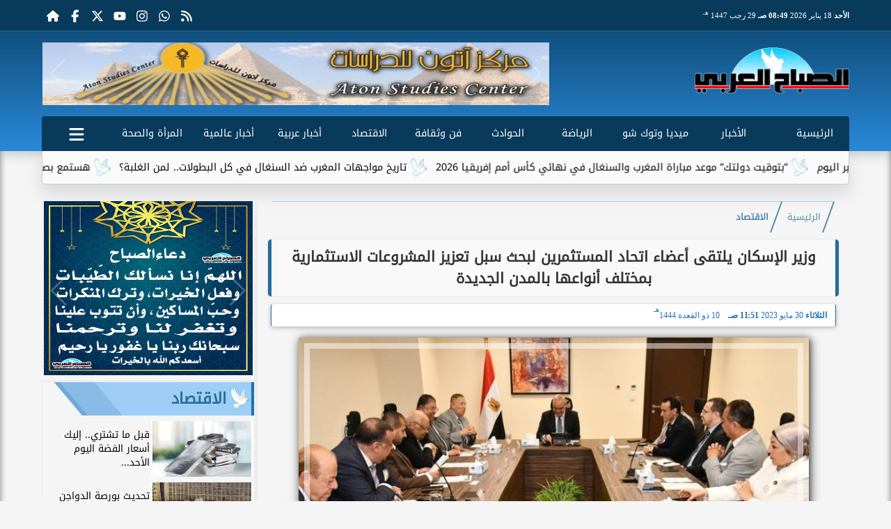

--- FILE ---
content_type: text/html; charset=UTF-8
request_url: https://www.sabaharabi.com/575805
body_size: 26452
content:
<!DOCTYPE html>
<html dir="rtl" lang="ar" prefix="og: http://ogp.me/ns#">
<head>
	<meta http-equiv="content-type" content="text/html; charset=UTF-8" charset="utf-8">
	<meta name="viewport" content="width=device-width,minimum-scale=1,initial-scale=1">
	<meta http-equiv="X-UA-Compatible" content="IE=edge,chrome=1">
	<meta name="robots" content="index, follow, max-snippet:-1, max-video-preview:-1, max-image-preview:large">
	<meta name="googlebot" content="index, follow, max-snippet:-1, max-video-preview:-1, max-image-preview:large">
	<link rel="shortcut icon" type="image/x-icon" href="/GfX/favicon.ico"/>
	<link rel="icon" type="image/x-icon" href="/GfX/favicon.ico">
	<link rel="icon" type="image/png" sizes="32x32" href="/GfX/icn.png">
	<link rel="icon" type="image/png" sizes="96x96" href="/GfX/_io.png">
	<link rel="apple-touch-icon" href="/GfX/_io.png">
	<title>وزير الإسكان يلتقى أعضاء اتحاد المستثمرين لبحث سبل تعزيز المشروعات الاستثمارية بمختلف أنواعها بالمدن الجديدة | الصباح العربي</title>
	<meta name="description" content="التقى الدكتور عاصم الجزار وزير الإسكان والمرافق والمجتمعات العمرانية أعضاء الاتحاد المصري لجمعيات ومؤسسات المستثمرين اتحاد المستثمرين بحضور مسئولى الوزار">
	<meta itemprop="description" content="التقى الدكتور عاصم الجزار وزير الإسكان والمرافق والمجتمعات العمرانية أعضاء الاتحاد المصري لجمعيات ومؤسسات المستثمرين اتحاد المستثمرين بحضور مسئولى الوزار">
	<meta name="keywords" content="وزير الإسكان, يلتقى, أعضاء اتحاد, المستثمرين لبحث, سبل تعزيز ا, لمشروعات ا, لاستثمارية, بمختلف, أنواعها بالمدن الجديدة">
	<link rel="preconnect" href="https://fonts.googleapis.com">
	<link rel="preconnect" href="https://fonts.gstatic.com" crossorigin>
	<link rel="preload" href="/font/37bIlrU.woff2" as="font" type="font/woff2" crossorigin="anonymous">
	<link rel="preload" href="/font/37bNlrWWfw.woff2" as="font" type="font/woff2" crossorigin="anonymous">
	<link rel="preload" href="https://media.sabaharabi.com/img/23/05/30/575805.jpg" as="image">
	<link rel="canonical" href="https://www.sabaharabi.com/575805" />
	<meta name="theme-color" content="#256d9c">
	<meta itemprop="url" content="https://www.sabaharabi.com/575805">
	<meta itemprop="name" content="وزير الإسكان يلتقى أعضاء اتحاد المستثمرين لبحث سبل تعزيز المشروعات الاستثمارية بمختلف أنواعها بالمدن الجديدة">
	<meta itemprop="image" content="https://media.sabaharabi.com/img/23/05/30/575805.jpg">
	<meta property="og:locale" content="ar_AR">
	<meta property="og:url" content="https://www.sabaharabi.com/575805">
	<meta property="og:type" content="article">
	<meta property="og:title" content="وزير الإسكان يلتقى أعضاء اتحاد المستثمرين لبحث سبل تعزيز المشروعات الاستثمارية بمختلف أنواعها بالمدن الجديدة">
	<meta property="og:description" content="التقى الدكتور عاصم الجزار وزير الإسكان والمرافق والمجتمعات العمرانية أعضاء الاتحاد المصري لجمعيات ومؤسسات المستثمرين اتحاد المستثمرين بحضور مسئولى الوزار">
	<meta property="og:image" ontent="https://media.sabaharabi.com/img/23/05/30/575805.jpg">
	<meta property="og:image:secure_url" content="https://media.sabaharabi.com/img/23/05/30/575805.jpg">
	<meta property="og:image:width" content="512">
	<meta property="og:image:height" content="512">
	<meta property="og:image:alt" content="الصباح العربي">
	<meta name="twitter:card" content="summary_large_image">
	<meta name="twitter:title" content="وزير الإسكان يلتقى أعضاء اتحاد المستثمرين لبحث سبل تعزيز المشروعات الاستثمارية بمختلف أنواعها بالمدن الجديدة">
	<meta name="twitter:description" content="التقى الدكتور عاصم الجزار وزير الإسكان والمرافق والمجتمعات العمرانية أعضاء الاتحاد المصري لجمعيات ومؤسسات المستثمرين اتحاد المستثمرين بحضور مسئولى الوزار">
	<meta name="twitter:image" content="https://media.sabaharabi.com/img/23/05/30/575805.jpg">
	<meta name="twitter:image:alt" content="الصباح العربي">
	<meta name="twitter:domain" content="sabaharabi.com">
	<meta name="twitter:site" content="@alsabah_press">
	<meta name="twitter:creator" content="@alsabah_press">
	<meta id="datePublished" itemProp="datePublished" content="" />
	<meta id="dateModified" itemProp="dateModified" content="2023-05-30T11:51:39+02:00" />
	<meta property="article:published_time" content="">
	<meta itemProp="dateCreated" content="2023-05-30T11:51:39+02:00">
	<meta property="article:section" content="الاقتصاد">
	<meta property="article:tag " content="وزير الإسكان, يلتقى, أعضاء اتحاد, المستثمرين لبحث, سبل تعزيز ا, لمشروعات ا, لاستثمارية, بمختلف, أنواعها بالمدن الجديدة">
	<meta property="fb:app_id" content="1124632367582437">
	<meta name="author" property="og:site_name" content="الصباح العربي">
	<meta http-equiv="Permissions-Policy" content="interest-cohort=()">
	<link rel="dns-prefetch" href="//connect.facebook.net"/>
	<link rel="canonical" href="https://www.sabaharabi.com/575805" />
	
	
	<script type="application/ld+json">
	{
	"@context": "https://schema.org",
	"@type": "WebSite",
	"url": "https://www.sabaharabi.com/",
	"publisher": {"@type":"Organization","name":"الصباح العربي","logo":{"@type":"ImageObject","url":"https://www.sabaharabi.com/GfX/og.png"}},
	"author": {"@type":"Organization","name":"الصباح العربي","logo":{"@type":"ImageObject","url":"https://www.sabaharabi.com/GfX/logo.png"}},
	"name": "الصباح العربي",
	"alternateName": "SabahArabi",
	"description": "الصباح العربي",
	"sameAs": [
	"https://www.facebook.com/AlsabahPress",
	"https://twitter.com/alsabah_press",
	"https://www.youtube.com/"
	]
	}
	</script>

<script type="application/ld+json">
{
  "@context": "https://schema.org",
  "@type": "NewsArticle",
  "mainEntityOfPage": { "@type": "WebPage", "@id": "https://www.sabaharabi.com/575805", "image": [ "https://media.sabaharabi.com/img/23/05/30/575805.jpg" ]},
  "headline": "وزير الإسكان يلتقى أعضاء اتحاد المستثمرين لبحث سبل تعزيز المشروعات الاستثمارية بمختلف أنواعها بالمدن الجدي...",
  "url": "https://www.sabaharabi.com/575805",
  "inLanguage": "ar",
  "datePublished": "2023-05-30T11:51:39+00:00",
  "dateModified": "2023-05-30T11:51:39+00:00",
  "articleSection": "الاقتصاد",
  "author": { "@type": "Person", "name": "", "url": "https://www.sabaharabi.com/e~d41d8cd98f00b204e9800998ecf8427e" },
  "publisher": { "@type": "Organization", "name": "الصباح العربي", "url": "https://www.sabaharabi.com/", "logo": { "@type": "ImageObject", "url": "https://www.sabaharabi.com/GfX/og.png", "width": 512, "height": 512 } },
  "copyrightHolder": { "@type": "NewsMediaOrganization", "name": "الصباح العربي", "url": "https://www.sabaharabi.com/"},
  "image": { "@type": "ImageObject", "url": "https://media.sabaharabi.com/img/23/05/30/575805.jpg", "caption": "", "width": "800", "height": "450"},
  "description": "التقى الدكتور عاصم الجزار وزير الإسكان والمرافق والمجتمعات العمرانية أعضاء الاتحاد المصري لجمعيات ومؤسسات المستثمرين اتحاد المستثمرين بحضور مسئولى الوزار",
  "articleBody": "التقى الدكتور عاصم الجزار، وزير الإسكان والمرافق والمجتمعات العمرانية، أعضاء الاتحاد المصري لجمعيات ومؤسسات المستثمرين اتحاد المستثمرين، بحضور مسئولى الوزارة، وهيئة المجتمعات العمرانية الجديدة، لبحث سبل دفع وتعزيز المشروعات الاستثمارية بمختلف أنواعها فى المدن الجديدة.وخلال الاجتماع، استمع الدكتور عاصم الجزار، إلى مطالب أعضاء اتحاد المستثمرين، وناقشهم فيها، مؤكداً أن وزارة الإسكان، ممثلة في هيئة المجتمعات العمرانية الجديدة، تعمل على تعزيز البيئة المناسبة، وتوفير الفرص الاستثمارية في مختلف المجالات بالمدن الجديدة، من أجل تحقيق الهدف بتنمية تلك المدن، وجذب المواطنين للإقامة بها، وتوفير مختلف الخدمات لسكانها، وتوفير المزيد من فرص العمل.وأشار وزير الإسكان، إلى أن مجلس إدارة هيئة المجتمعات العمرانية الجديدة، ومنذ عام 2019، وضع آليات للتعامل مع طلبات المستثمرين المُقدمة للحصول على قطع أراضٍ بأنشطة مختلفة بالمدن الجديدة، بنظام التخصيص الفورى بالجنيه المصرى، أو الدولار الأمريكى، وفقاً لضوابط محددة، تحقق الشفافية، وتتيح الفرصة لجميع المستثمرين للحصول على الأراضى وإقامة مشروعاتهم، وقد حققت هذه الآليات نجاحاً كبيراً فى فترة قصيرة، ولاقت استجابة واسعة من المستثمرين.من جانبهم، تقدم أعضاء الاتحاد المصري لجمعيات ومؤسسات المستثمرين اتحاد المستثمرين، بالشكر للدكتور عاصم الجزار، وزير الإسكان والمرافق والمجتمعات العمرانية، ومسئولى الوزارة، وهيئة المجتمعات العمرانية الجديدة، على جهودهم المبذولة لدعم الاستثمار بالمدن الجديدة، ودعم ومساندة المستثمرين، لتحقيق التنمية المنشودة بالمدن الجديدة.",
  "keywords": ["وزير الإسكان","يلتقى","أعضاء اتحاد","المستثمرين لبحث","سبل تعزيز ا","لمشروعات ا","لاستثمارية","بمختلف","أنواعها بالمدن الجديدة"]
}
</script>
<script type="application/ld+json">
{
  "@context": "https://schema.org",
  "@type": "BreadcrumbList",
  "itemListElement": [
    {"@type": "ListItem", "position": 1, "name": "الرئيسية", "item": "https://www.sabaharabi.com/"},
    {"@type": "ListItem", "position": 2, "name": "الاقتصاد", "item": "https://www.sabaharabi.com/section~6"},
    {"@type": "ListItem", "position": 3, "name": "وزير الإسكان يلتقى أعضاء اتحاد المستثمرين لبحث سبل تعزيز المشروعات الاستثمارية بمختلف أنواعها بالمدن الجدي...", "item": "https://www.sabaharabi.com/575805"}
  ]
}
</script>

	<style>
:root {--clr1: #256d9c; --clr2: #9ecef5; --clr3: #1f71b3; --fontmain:'Noto Kufi Arabic';}
::-webkit-scrollbar {width: 16px;}
::-webkit-scrollbar-track {background: #f1f1f1;}
::-webkit-scrollbar-thumb {background: var(--clr1); box-shadow: inset 0 0 10px rgba(0,0,0,0.5);}
::-webkit-scrollbar-thumb:hover {backfground: #555;}
@font-face {font-family: 'Noto Kufi Arabic'; font-style: normal; font-weight: 400; font-display: swap; src: url('/font/37bNlrWWfw.woff2') format('woff2'); unicode-range: U+0600-06FF, U+0750-077F, U+0870-088E, U+0890-0891, U+0898-08E1, U+08E3-08FF, U+200C-200E, U+2010-2011, U+204F, U+2E41, U+FB50-FDFF, U+FE70-FE74, U+FE76-FEFC, U+102E0-102FB, U+10E60-10E7E, U+10EFD-10EFF, U+1EE00-1EE03, U+1EE05-1EE1F, U+1EE21-1EE22, U+1EE24, U+1EE27, U+1EE29-1EE32, U+1EE34-1EE37, U+1EE39, U+1EE3B, U+1EE42, U+1EE47, U+1EE49, U+1EE4B, U+1EE4D-1EE4F, U+1EE51-1EE52, U+1EE54, U+1EE57, U+1EE59, U+1EE5B, U+1EE5D, U+1EE5F, U+1EE61-1EE62, U+1EE64, U+1EE67-1EE6A, U+1EE6C-1EE72, U+1EE74-1EE77, U+1EE79-1EE7C, U+1EE7E, U+1EE80-1EE89, U+1EE8B-1EE9B, U+1EEA1-1EEA3, U+1EEA5-1EEA9, U+1EEAB-1EEBB, U+1EEF0-1EEF1;}
@font-face { font-family: 'Noto Kufi Arabic'; font-style: normal; font-weight: 400; font-display: swap; src: url('/font/37a0lrWWfw.woff2') format('woff2'); unicode-range: U+0302-0303, U+0305, U+0307-0308, U+0330, U+0391-03A1, U+03A3-03A9, U+03B1-03C9, U+03D1, U+03D5-03D6, U+03F0-03F1, U+03F4-03F5, U+2034-2037, U+2057, U+20D0-20DC, U+20E1, U+20E5-20EF, U+2102, U+210A-210E, U+2110-2112, U+2115, U+2119-211D, U+2124, U+2128, U+212C-212D, U+212F-2131, U+2133-2138, U+213C-2140, U+2145-2149, U+2190, U+2192, U+2194-21AE, U+21B0-21E5, U+21F1-21F2, U+21F4-2211, U+2213-2214, U+2216-22FF, U+2308-230B, U+2310, U+2319, U+231C-2321, U+2336-237A, U+237C, U+2395, U+239B-23B6, U+23D0, U+23DC-23E1, U+2474-2475, U+25AF, U+25B3, U+25B7, U+25BD, U+25C1, U+25CA, U+25CC, U+25FB, U+266D-266F, U+27C0-27FF, U+2900-2AFF, U+2B0E-2B11, U+2B30-2B4C, U+2BFE, U+FF5B, U+FF5D, U+1D400-1D7FF, U+1EE00-1EEFF;}
@font-face { font-family: 'Noto Kufi Arabic'; font-style: normal; font-weight: 400; font-display: swap; src: url('/font/37amlrWWfw.woff2') format('woff2'); unicode-range: U+0001-000C, U+000E-001F, U+007F-009F, U+20DD-20E0, U+20E2-20E4, U+2150-218F, U+2190, U+2192, U+2194-2199, U+21AF, U+21E6-21F0, U+21F3, U+2218-2219, U+2299, U+22C4-22C6, U+2300-243F, U+2440-244A, U+2460-24FF, U+25A0-27BF, U+2800-28FF, U+2921-2922, U+2981, U+29BF, U+29EB, U+2B00-2BFF, U+4DC0-4DFF, U+FFF9-FFFB, U+10140-1018E, U+10190-1019C, U+101A0, U+101D0-101FD, U+102E0-102FB, U+10E60-10E7E, U+1D2C0-1D2D3, U+1D2E0-1D37F, U+1F000-1F0FF, U+1F100-1F1AD, U+1F1E6-1F1FF, U+1F30D-1F30F, U+1F315, U+1F31C, U+1F31E, U+1F320-1F32C, U+1F336, U+1F378, U+1F37D, U+1F382, U+1F393-1F39F, U+1F3A7-1F3A8, U+1F3AC-1F3AF, U+1F3C2, U+1F3C4-1F3C6, U+1F3CA-1F3CE, U+1F3D4-1F3E0, U+1F3ED, U+1F3F1-1F3F3, U+1F3F5-1F3F7, U+1F408, U+1F415, U+1F41F, U+1F426, U+1F43F, U+1F441-1F442, U+1F444, U+1F446-1F449, U+1F44C-1F44E, U+1F453, U+1F46A, U+1F47D, U+1F4A3, U+1F4B0, U+1F4B3, U+1F4B9, U+1F4BB, U+1F4BF, U+1F4C8-1F4CB, U+1F4D6, U+1F4DA, U+1F4DF, U+1F4E3-1F4E6, U+1F4EA-1F4ED, U+1F4F7, U+1F4F9-1F4FB, U+1F4FD-1F4FE, U+1F503, U+1F507-1F50B, U+1F50D, U+1F512-1F513, U+1F53E-1F54A, U+1F54F-1F5FA, U+1F610, U+1F650-1F67F, U+1F687, U+1F68D, U+1F691, U+1F694, U+1F698, U+1F6AD, U+1F6B2, U+1F6B9-1F6BA, U+1F6BC, U+1F6C6-1F6CF, U+1F6D3-1F6D7, U+1F6E0-1F6EA, U+1F6F0-1F6F3, U+1F6F7-1F6FC, U+1F700-1F7FF, U+1F800-1F80B, U+1F810-1F847, U+1F850-1F859, U+1F860-1F887, U+1F890-1F8AD, U+1F8B0-1F8B1, U+1F900-1F90B, U+1F93B, U+1F946, U+1F984, U+1F996, U+1F9E9, U+1FA00-1FA6F, U+1FA70-1FA7C, U+1FA80-1FA88, U+1FA90-1FABD, U+1FABF-1FAC5, U+1FACE-1FADB, U+1FAE0-1FAE8, U+1FAF0-1FAF8, U+1FB00-1FBFF;}
@font-face { font-family: 'Noto Kufi Arabic'; font-style: normal; font-weight: 400; font-display: swap; src: url('/font/37bGlrWWfw.woff2') format('woff2'); unicode-range: U+0100-02AF, U+0304, U+0308, U+0329, U+1E00-1E9F, U+1EF2-1EFF, U+2020, U+20A0-20AB, U+20AD-20C0, U+2113, U+2C60-2C7F, U+A720-A7FF;}
@font-face {font-family: 'Noto Kufi Arabic'; font-style: normal; font-weight: 400; font-display: swap; src: url('/font/37bIlrU.woff2') format('woff2'); unicode-range: U+0000-00FF, U+0131, U+0152-0153, U+02BB-02BC, U+02C6, U+02DA, U+02DC, U+0304, U+0308, U+0329, U+2000-206F, U+2074, U+20AC, U+2122, U+2191, U+2193, U+2212, U+2215, U+FEFF, U+FFFD;}
* {margin: 0; padding: 0; box-sizing: border-box;}
body {font-size: 16px; line-height:1.5; margin:0; padding:0px; background-color: #f0f0f0; }
body.sidenav-open {overflow: hidden;}
li::marker {color:var(--clr1); text-shadow: 1px 1px 1px #cc0000;}
a {color:var(--clr1); text-decoration:none; font-family: var(--fontmain), sans-serif; transition: all 0.5s ease-in-out;}
img {max-width:100%; max-height: fit-content; transition: all 0.5s ease-in-out;}
h1 { color: #333; text-align: center; }
date {display:none;} dfn {display:none;}
iframe {max-width:100%;}
pre {white-space: normal; word-wrap: break-word;}
.noto-kufi-arabic {font-family: 'Noto Kufi Arabic', sans-serif; font-optical-sizing: auto; font-weight: 400; font-style: normal;}
.overlay {z-index:10; position: fixed; top: 0; left: 0; width: 100%; height: 100%; background-color: rgba(0, 0, 0, 0.5); display: none; }
.hidden {display:none;} .fliphorizontal {transform: scaleX(-1);} .goawy {margin-left: -1000px; position: fixed;}
.spin360 {animation: spin360 1s linear infinite;}
@keyframes spin360 {0% {transform: rotate(0deg);} 100% {transform: rotate(360deg);}}
svg.spin360 {width:24px; height:24px; vertical-align:middle; fill:var(--clr1);}
svg.icon {width:32px; height:32px; vertical-align:middle; fill:var(--clr3);}
.banner {direction:ltr; margin: 0 auto; text-align:center; overflow:hidden; font-size:1em; line-height:1em; width:100%;} .banner ul {list-style:none; margin:0px; padding:0px;} .banner ul li {} .banner a {display:block; line-height:0%;} .banner a img {max-width:100%; height:auto; aspect-ratio:auto;} .banner div {margin: 0 auto;} .banner iframe {width: auto;}
.Tbanner {margin: 3px auto;}
.XbannerX {width: 360px; max-width:100%; height:auto; max-height:105vh; position: fixed; top: -15px; right:0px; left:0px; z-index: 99999; display: flex; align-content: center;}
.YbannerY {width: 350px; height: 700px; position: fixed; top: -22px; right: 36px; z-index: 99999; display: flex; align-content: center}
.ltr {direction:ltr;}
.SWbnr {margin: 0 auto; text-align:center;}
.SWbnr .swiper-button-next, .SWbnr .swiper-button-prev {color:#FFFFFF; text-shadow: none; opacity:0.25; transition: all 0.5s ease-in-out;}
.SWbnr:hover .swiper-button-next, .SWbnr:hover .swiper-button-prev {color:#FFFFFF; opacity:1; text-shadow: 0px 0px 1px rgba(0,0,0,0.5);}
.sp-top-bar {display:none !important;}
ins.adsbygoogle[data-ad-status="unfilled"] {display: none !important;}
.mobhead {margin: 0 auto; text-align:center;}
#website {width: 100%; margin: 0 auto; padding:0px; background-color:#ffffff; box-shadow: 0 2px 10px rgba(0, 0, 0, 0.1); overflow:hidden;}
.wsmx {margin: 0 auto; max-width:1160px;}
.icnz svg {overflow: hidden; vertical-align: middle;}
.icnz svg.icon {width: 24px; height: 24px; max-width: 100%; max-height: 100%; transition: all .5s;}
#WebNav {z-index:9999;}
.sidenav {direction:ltr; opacity:0; height:100%; width:0; position: fixed; z-index:11; top:0; right:0; background-color:var(--clr1); overflow-x: hidden; padding-top:20px; transition: all 0.3s ease; }
svg.icn {}
.sidenav-open .sidenav {opacity:1; width:280px;}
.sidenav .closebtn {display:block; position:absolute; top:0px; left:0.5em; font-size:2em; margin:0px; padding: 0 0.5em; color:#ffffff; background-color: var(--clr1); border-radius:50%; transition: all 0.3s ease;}
.sidenav .closebtn:hover {color: var(--clr1); background-color: var(--clr2); transform: rotate(90deg);}
.sidenav ul {list-style:none; margin:0; padding:0;}
.sidenav ul li {border: 1px solid #EDF1EE; border-width: 0 0 0px; padding: 0.25em 1.5em;}
.sidenav ul li.pg {font-size:0.75em;}
.sidenav ul li a {color: #FFF; line-height:2em; font-size: 0.9em; padding:0.25em; background-color: var(--clr1); border: 4px solid rgba(255, 255, 255, 0.25); border-width: 0 4px; border-radius: 4px; display: block; text-align: center; box-shadow: 0 8px 6px -6px rgba(0,0,0,0.25); transition: all 0.3s ease;}
.sidenav ul li a img {width:auto; height:auto;}
.sidenav ul li:first-child a {background:rgba(255,255,255,0.9);}
.sidenav ul li a:hover {background-color:var(--clr2); color:#000000; border-radius: 16px;}
.sidenav ul li a.active {border-radius: 16px;}
.sidenav ul.sml li a {font-size:0.9em; line-height:1.5em; }
.hdate {font: normal 11px/16px tahoma;}
 #Marqs {height:32px; overflow:hidden;}
.Wait3s {opacity: 0; -moz-animation: Wait3s 3s; -webkit-animation: Wait3s 3s; -o-animation: Wait3s 3s; animation: Wait3s 3s; -webkit-animation-fill-mode: forwards; animation-fill-mode: forwards;}
@keyframes Wait3s {70% {opacity: 0;} 85% {opacity: 0.5;} 100% {opacity: 1;}}
@-webkit-keyframes Wait3s {70% {opacity: 0;} 85% {opacity: 0.5;} 100% {opacity: 1;}}
.Wait2s {opacity: 0; -moz-animation: Wait2s 2s; -webkit-animation: Wait2s 2s; -o-animation: Wait2s 2s; animation: Wait2s 2s; -webkit-animation-fill-mode: forwards; animation-fill-mode: forwards;}
@keyframes Wait2s {70% {opacity: 0;} 85% {opacity: 0.5;} 100% {opacity: 1;}}
@-webkit-keyframes Wait2s {70% {opacity: 0;} 85% {opacity: 0.5;} 100% {opacity: 1;}}
.Wait1s {opacity: 0; -moz-animation: Wait1s 1s; -webkit-animation: Wait1s 1s; -o-animation: Wait1s 1s; animation: Wait1s 1s; -webkit-animation-fill-mode: forwards; animation-fill-mode: forwards;}
@keyframes Wait1s {70% {opacity: 0;} 85% {opacity: 0.5;} 100% {opacity: 1;}}
@-webkit-keyframes Wait1s {70% {opacity: 0;} 85% {opacity: 0.5;} 100% {opacity: 1;}}
.lazyload {background-image: linear-gradient(to left, #E5E5E5 0%, #DDDDDD 20%, #E5E5E5 40%, #E5E5E5 0%); background-repeat: no-repeat; background-color: #E5E5E5; background-size: 450px 700px; -webkit-animation: lazy-anim 1s infinite linear forwards; animation: lazy-anim 1s infinite linear forwards;}
@-webkit-keyframes lazy-anim {from {background-position: -400px 0; } to {background-position: 200px 0;}}
@keyframes lazy-anim {from {background-position: -400px 0; } to { background-position: 200px 0;}}
.lazyload {opacity: 0; transition: opacity 0.3s;}
.lazyload.loaded {opacity: 1;}
main {}
main .box {margin: 0 0 0.5em 0;}
main .box {clear:both; overflow:hidden;}
main .box ul {list-style:none;}
main .box ul li a {color:#000000;}
main .box ul li a:hover {color:var(--clr1);}
main .box.boxA ul li:nth-child(n+2) a, main .box.boxB ul li:nth-child(n+2) a {display:block; text-align:center; font-size:0.9em;}
main .box ul li a:hover img {-webkit-filter: brightness(1.1); filter: brightness(1.1); outline-offset: -6px; outline-color: var(--clr1);}
main .box ul:hover li p {color:#666666;}
main .box.boxA ul li:first-child {width:100%; padding:0; text-align:center; clear:both; overflow:hidden;}
main .box.boxA ul li:first-child a, main .box.boxB ul li:first-child a {font-weight:600; font-size:1.1em;}
main .box.boxA ul li:first-child a date, main .box.boxB ul li:first-child a date {}
main .box.boxA ul li:first-child a img, main .box.boxB ul li:first-child a img {width:100%; height:212px; margin-left:0.5em;}
main .box.boxB ul li:first-child a img {display:block; margin: 0 auto; width:98%; float:none;}
main .box.boxA ul li:first-child p, main .box.boxB ul li:first-child p {display:block;}
main .box.boxB ul {margin: 0.5em 0 0 0;}
main .box.boxA ul li, main .box.boxB ul li {margin: 0.25em 0; width:50%; float:right; padding: 0 0 0.5em 0; border-bottom: 1px solid #e9edf0; }
main .box.boxA ul li:nth-child(n+2) a, main .box.boxB ul li:nth-child(n+2) a {height:172px;}
main .box.boxB ul li {float:left;}
main .box.boxA ul li a date, main .box.boxB ul li a date {display:none; font-weight:400; font-size:0.8em;}
main .box.boxA ul li a img, main .box.boxB ul li a img {display:block; width:94%; height:90px; margin: 0; object-fit: cover; outline: 2px solid #ffffff; outline-offset: 0px; flex-shrink: 0; transition: all 0.5s ease-in-out;}
main .box.boxA ul li p, main .box.boxB ul li p {display:none; margin:0.25em; padding:0.25em; font: normal 12px/24px tahoma; color:#656c7a; transition: all 0.5s ease-in-out;}
main .box.boxB ul li:first-child {float:right;}
main .box.boxA.boxR ul li:nth-child(n+2):nth-child(even) a {flex-direction: row-reverse;}
main .box.boxB.boxR ul li:nth-child(n+2):nth-child(even) a {flex-direction: row-reverse;}
main .box.boxC ul {margin:0; border: 1px solid #ebedef; border-width: 0 5px 5px 1px; overflow:hidden;}
main .box.boxC ul li {width:49%; margin: 0.5em 1% 0.5em 0; float:right;}
main .box.boxC ul li:nth-child(3n) {margin-left:0;}
main .box.boxC ul li a {display:block; font-size:0.9em; font-weight:600;}
main .box.boxC ul li a date {display:none;}
main .box.boxC ul li a img {display:block; width:100%; height:112px; margin-bottom:8px;}
main .box.boxC ul li p {display:none;}
main .box.boxA ul li:first-child, main .box.boxB ul li:first-child {width:100%; background: linear-gradient(#FFFFFF, #FFFFFF 50%, var(--clr2) 50%, var(--clr2)); background-size: 100% 200%; transition: background .75s;}
main .box.boxA ul li:first-child:hover, main .box.boxB ul li:first-child:hover {background-position: 100% 100%;}
main .box.boxA ul li:nth-child(n+2) a, main .box.boxB ul li:nth-child(n+2) a {background: linear-gradient(var(--clr2) 0 0) calc(100% - var(--p,0%)) / var(--p,0%) no-repeat; transition: .75s,background-position 0s;}
main .box.boxA ul li:nth-child(n+2) a:hover, main .box.boxB ul li:nth-child(n+2) a:hover {--p: 100%;}
main .box.boxC ul li {background: linear-gradient(#FFFFFF, #FFFFFF 50%, var(--clr2) 50%, var(--clr2)); background-size: 100% 200%; transition: background .75s;}
main .box.boxC ul li:hover {background-position: 100% 100%;}
article {position:relative; margin-bottom:48px;}
article #artxMobA ul li {margin: 0.5em auto;}
article figure picture img {aspect-ratio: 16 / 9;}
article h1, article h2 {font-family: var(--fontmain), sans-serif; background-color: #f9f9f9; border-radius: 5px; box-shadow: 0px 0px 1px var(--clr1); transition: background-color 0.3s; border: 5px solid var(--clr1); border-width: 0 5px;}
article h1 {margin:0.5em; font-size: 1.3em; padding: 10px; }
article h2 {margin: 0.25em 0.5em; font-size: 1.1em; padding: 5px; border-width: 0 3px; }
article h2.removed {margin: 1em 1em; padding: 3em 0em;}
article figure {margin: 0 auto; padding: 1em; width:100%; position: relative; text-align: center; overflow: hidden;}
article figure img {margin: 0 auto; display:block; width:100%; height:-webkit-fill-available; max-width:733px; max-height:500px; object-fit: fill; filter: brightness(100%); box-shadow: 2px 2px 5px rgb(0 0 0 / 20%), 2px 2px 10px rgb(0 0 0 / 35%), 2px 2px 15px rgb(0 0 0 / 50%); outline: 8px solid var(--clr2); outline-color:rgba(255,255,255,0.5); outline-offset: -16px; transition: all 0.25s ease-in-out;}
article figure figcaption {display: inline-block; position: relative; top: -30px; background: #fff; padding: 0.5em 1em; border-radius: 1em; box-shadow: 0px 0px 5px rgba(0, 0, 0, 0.5); font-size: 0.9em;}
article .info {margin: 0 1em; padding:0; height:32px; display: flex; justify-content: center; align-items: center; text-align:center; color:var(--clr3); font-family: var(--fontmain), sans-serif; font-size: 0.9em; line-height:16px; background: #ffffff; border: 1px solid var(--clr1); border-width: 0px 1px 0px 1px; border-radius: 3px; box-shadow: 0px 2px 6px rgb(0 0 0 / 25%);}
article .info svg {margin: 0 1em 0 0.25em; width:16px; height:16px; filter: invert(80%) sepia(5%) saturate(350%) hue-rotate(0deg) brightness(95%) contrast(85%);}
article .info a {white-space:nowrap; display:inline-block; line-height:32px;}
article .info .infodate {display:inline-block; font: normal 12px/14px tahoma;}
article .info .infodate date {display:block;}
article .info .infodate date i {display:none;}
article .info .infodate date span {white-space:nowrap; position:relative;}
article .info .infodate date span:nth-child(2) {}
article .info .infodate date span:nth-child(3) {color:#666666;}
article .info .infodate date span sup {position:absolute; top:-8px;}
article .editor {display: inline-block; margin:0em 1em; padding: 0.2em 0.5em; background: #F3F3F3; font-size:0.9em;}
article address.editor a {line-height:16px;}
article address.editor a svg {width:16px; height:16px;}
article address.editor.writer {}
article #article {margin:0em 0.5em; padding: 0.2em 0.5em; font-size: 1.25em; font-family: system-ui, sans-serif; }
article #article h2, article #article h3, article #article h4 {font-size:1.2em; font-family: var(--fontmain), sans-serif; background-color: #f9f9f9; padding: 10px; margin-bottom: 10px; border-right: 5px solid var(--clr1); border-radius: 5px; transition: background-color 0.3s;}
article #article h3 {font-size:1.1em;}
article #article h4 {font-size:1.0em;}
article #article h5 {font-size:0.9em;}
article #article h2::after { content: ''; display: block; width: 0%; height: 2px; background: var(--clr2); transition: width .5s;}
article #article h2:hover::after {width: 100%;}
article #article ul, article #article ol {margin: 0.5em 1.5em; padding: 0 1.0em;}
article #article a {border: 0px solid var(--clr1); position:relative;}
article #article a:hover {color:var(--clr3);}
article #article a::after {content: ''; display: inline-block; width: 0; height: 2px; background: var(--clr2); transition: width .3s; position:absolute; bottom:0; right:0;}
article #article a:hover::after {width: 100%; transition: width .3s;}
article #article ul {margin: 0.5em; padding:0.5em;}
article #article p {margin: 0.2em 0.1em; padding: 0.5em 0.1em;}
article #article img {max-width:100%;}
article #article p img {margin: 0 auto; display:block;}
article #article blockquote {font-family: Georgia, serif; font-size: 1.2rem; font-style: italic; color: #333; border: 4px solid #666666; border-width: 0 4px; padding: 0.5em 0.75em; margin: 0 0.5em; background: #f9f9f9; border-radius: 8px; position: relative;}
article #article blockquote::before {content: '”'; font-size: 3rem; color: #333333; position: absolute; right: 10px; top: -10px; height:1em; }
article #article blockquote::after {content: '“'; font-size: 3rem; color: #333333; position: absolute; left: 15px; bottom: -10px; height:1em; }
article #article blockquote footer {display: block; margin-top: 0.5em; font-size: 0.9rem; color: #777; text-align: right;}

:root{ --bg: #ffffff; --text: #0f172a; --muted: #64748b; --line: #e2e8f0; --ring: #94a3b8; --accent: #0ea5e9; --row-hover: #f8fafc; --radius: 14px; --shadow: 0 8px 24px rgba(15, 23, 42, .06);}
@media (prefers-color-scheme: dark){
 :root{ --bg: #0b1220; --text: #e5e7eb; --muted: #a3aed0; --line: #1f2937; --ring: #3b82f6; --accent: #38bdf8; --row-hover: #111827; --shadow: 0 8px 24px rgba(0,0,0,.4); }
}
article #article .table-wrap{ background: var(--bg); border: 1px solid var(--line); border-radius: var(--radius); box-shadow: var(--shadow); overflow: hidden; overflow-x: auto;}
article #article table{ width: 100%; border-collapse: separate; border-spacing: 0; color: var(--text); background: var(--bg); min-width: 640px; }

article #article table caption{ padding: 14px 16px; font-size: 13px; color: var(--muted); border-bottom: 1px solid var(--line);}
article #article table thead th{ font-size: 12px; letter-spacing: .03em; color: var(--muted); background: linear-gradient(to bottom, rgba(2,6,23,.02), transparent); padding: 12px 16px; border-bottom: 1px solid var(--line); position: sticky; top: 0; backdrop-filter: saturate(120%) blur(4px);}
article #article table td{ padding: 12px 16px; border-bottom: 1px solid var(--line); vertical-align: middle;}
article #article table tbody tr:nth-child(even) { background: color-mix(in oklab, var(--row-hover) 60%, transparent); }
article #article table tbody tr:hover { background: var(--row-hover); }

article #article table tr:first-child th:first-child { border-top-left-radius: calc(var(--radius) - 1px); }
article #article table tr:first-child th:last-child { border-top-right-radius: calc(var(--radius) - 1px); }
article #article table tr:last-child td:first-child { border-bottom-left-radius: calc(var(--radius) - 1px); }
article #article table tr:last-child td:last-child { border-bottom-right-radius: calc(var(--radius) - 1px); }

article #article table td:focus-within, table th:focus-within{ outline: 2px solid var(--ring); outline-offset: -2px;}
article #article table--compact td{ padding: 8px 12px; }
article #article table--compact thead th{ padding: 10px 12px; }

article #article table td[data-num], table th[data-num]{ text-align: right; }


article .iframe {margin: 48px auto; width:98%; background:#000000; color:#ffffff; text-align:center; max-width:98%; line-height:0px; border-radius:16px; box-shadow: 0px 0px 5px rgba(0,0,0,0.5);}
article .iframe iframe {display:block; width:100%; height:50vh; margin: 0 auto; text-align:center;}
article .iframe>div {margin: 0 auto;}
article .keywords {display: inline-block; margin:0em 1em; padding: 0.2em 0.5em; background: #F3F3F3; font-size:0.9em; float:left;}
article .keywords ul {list-style-type: none; margin: 0; padding: 0; overflow: hidden;}
article .keywords ul li {float:right;}
article .keywords ul li a {display:inline-block; margin: 2px 4px; padding: 2px 4px; border-top: 3px solid var(--clr1); border-radius:3px; box-shadow: 0 1px 1px #999999, inset 0 1px 0 #fbfbfb; transition: all 0.25s; background:#ffffff; background: linear-gradient(var(--clr1) 0 0) no-repeat calc(200% - var(--p,100%)) 105% / 200% var(--p,.08em); transition: .3s var(--t,0s), background-position .3s calc(.3s - var(--t,0s));}
article .keywords ul li a:hover { --p: 100%; --t: .1s; color: #fff;}
article .keywords ul li a i {color:#999999;}
article .keywords ul li a:active {transform: translateY(2px);}
ul.keys {margin: 0 1em; font-size: 0.8em;}
ul.keys li {}
ul.keys li a {display: block; position: relative; font-size:0.9em;}
ul.keys li a::after { content: ''; position: absolute; bottom: 0; left: 0; width: 100%; height: 0.1em; background-color: var(--clr1); opacity: 0; transition: opacity 300ms, transform 300ms; }
ul.keys li a:hover::after, ul.keys li a:focus::after { opacity: 1; transform: translate3d(0, 0.2em, 0);}
ul.keys li:nth-child(2) a { overflow: hidden;}
ul.keys li:nth-child(2) a::after { opacity 1; transform: translate3d(-100%, 0, 0);}
ul.keys li:nth-child(2) a:hover::after, ul.keys li:nth-child(2) a:focus::after{ transform: translate3d(0, 0, 0);}
ul.keys li:nth-child(3) a::after { opacity 1; transform: scale(0); transform-origin: center;}
ul.keys li:nth-child(3) a:hover::after, ul.keys li:nth-child(3) a:focus::after{ transform: scale(1);}
section#FIND {}
section#FIND #FindH {text-align:center; font-size:2em;}
section#FIND #FindH svg {fill:var(--clr1);}
.TRelated {margin-top:8px; overflow:hidden; clear:both;}
.TRelated h2 {padding: 0.5em; font-size: 1.1em; font-weight: 600; background-color: var(--clr1); color: #ffffff; font-family: var(--fontmain), 'Arial', sans-serif; border-right: 5px solid rgba(0, 0, 0, 0.3); border-left: 0 none; transition: all 0.5s;}
.TRelated h2 a {color:#ffffff;}
.TRelated section {border-right: 5px solid #ebedef; border-left: 1px solid #ebedef; border-bottom: 3px solid #ebedef;}
.TRelated section ul {list-style:none;}
.TRelated section ul li {margin: 0.5em 0; padding: 0 0.25em; overflow:hidden;}
.TRelated li:nth-child(odd) {background:#f4f4f4;}
.TRelated section ul li a {display: flex; flex-direction: row; align-items: center; font: normal 14px/26px var(--fontmain); height:80px; background:#ffffff; background: linear-gradient(var(--clr1) 0 0) no-repeat calc(200% - var(--p,100%)) 105% / 200% var(--p,.08em); transition: .3s var(--t,0s), background-position .3s calc(.3s - var(--t,0s));}
.TRelated section ul li a:hover { --p: 100%; --t: .1s; color: #fff;}
.TRelated section ul li a img {float:right; width:142px; height:80px; margin-left:4px; object-fit: cover; outline: 2px solid #ffffff; outline-offset:0px; flex-shrink: 0; transition: all 0.25s ease-in-out;}
article .ShareBar {direction:ltr; margin:0;}
article .ShareBar ol {list-style-type: none; margin:0 !important; padding:0 !important; width: 100%; display: table; table-layout: fixed; font-size:1.5em;}
article .ShareBar > ol > li {display: table-cell; text-align: center;}
article .ShareBar > ol > li > a {display:block; color: #ffffff; background:#EEEEEE; text-align: center; padding: 8px 0px; border: 1px solid #ffffff; border-width: 0px 1px;}
article .ShareBar > ol > li > a:hover {opacity:0.5;}
article .ShareBar > ol > li > a > svg {width:24px; height:24px; fill:#ffffff;}
article .ShareBar > ol > li > a.fb {background-color:#3b5999;}
article .ShareBar > ol > li > a.tw {background-color:#00aced;}
article .ShareBar > ol > li > a.xt {background-color:#000000;}
article .ShareBar > ol > li > a.gp {background-color:#d34836;}
article .ShareBar > ol > li > a.em {background-color:#eeeeee;}
article .ShareBar > ol > li > a.wt {background-color:#57c93e;}
article .ShareBar > ol > li > a.pn {background-color:#cb2027;}
article .ShareBar > ol > li > a.pr {background-color:#666666;}
article .ShareBar > ol > li > a.tl {background-color:#229ED9;}
section#CRSS {}
section#CRSS h2 {padding: 0.5em; font-size: 1.1em; font-weight: 600; background-color:var(--clr1); color:#ffffff; font-family:var(--fontmain), 'Arial', sans-serif; border-right: 5px solid rgba(0, 0, 0, 0.3); border-left: 0 none; transition: all 0.5s;}
section#CRSS h2 a {color:#FFFFFF;}
section#CRSS ul {margin: 0 2em; padding:revert; list-style:arabic-indic; font-family:var(--fontmain), 'Arial', sans-serif; }
section#CRSS ul li {width:100%; border-bottom: 1px solid #EEEEEE; padding: 0.5em 1em;}
section#CRSS svg {width:24px; height:24px; vertical-align:middle; fill:#ffffff;}
section#CRSS ul li a {}
section#CRSS ul li:hover a i, section#CRSS ul li a:hover i {color:var(--clr1);}
section#CRSS ul li a svg {float:left; fill:var(--clr1);}
section#CRSS ul li div {background:#ffffff;}
main .box h2, aside .box h2 {padding: 0.5em; font-size: 1.1em; font-weight: 600; background-color:var(--clr1); color:#ffffff; font-family:var(--fontmain), 'Arial', sans-serif; border-right: 5px solid rgba(0, 0, 0, 0.3); border-left: 0 none; transition: all 0.5s;}
main .box h2 a, aside .box h2 a {color:#FFFFFF;}
main .box:hover h2, aside .box:hover h2 {padding-right:1em;}
aside .box {border-right: 5px solid #ebedef; border-left: 1px solid #ebedef; border-bottom: 3px solid #ebedef;}
aside .box ul {list-style:none;}
aside .box ul li {margin: 0.5em 0; padding: 0 0.25em; overflow:hidden;}
aside .box ul li a {display: flex; flex-direction: row; align-items: center; font: normal 14px/26px var(--fontmain); height:80px; position:relative;}
aside .box ul li a img {float:right; width:142px; height:80px; margin-left:4px; object-fit: cover; outline: 2px solid #ffffff; outline-offset:0px; flex-shrink: 0; transition: all 0.25s ease-in-out;}
aside .box ul li a:hover img {-webkit-filter: brightness(1.1); filter: brightness(1.1); outline-offset: -6px; outline-color:var(--clr1);}
aside .box ul li a b {font-weight:normal;}
aside .box ul li a dfn {display:block; position:absolute; top:4px; right:0px; font-size:0.65em; background:var(--clr1); color:#FFFFFF; padding: 0px 2px; border-radius: 8px 0 0 8px;}
aside .banner a img {margin-bottom:6px;}
.hhover-1 ul li a {background-image: linear-gradient(var(--clr1),var(--clr1)); background-size: 0 100%; background-repeat: no-repeat; transition: .75s;}
.hhover-1 ul li a:hover {background-size: 100% 100%; color: #fff;}
.hhover-2 ul li a {background: linear-gradient(var(--clr1) 0 0) var(--p,0%) / var(--p,0%) no-repeat; transition: .75s,background-position 0s;}
.hhover-3 ul li a {background: linear-gradient(var(--clr1) 0 0) calc(100% - var(--p,0%)) / var(--p,0%) no-repeat; transition: .75s,background-position 0s;}
.hhover-2 ul li a:hover, .hhover-3 ul li a:hover {--p: 100%; color: #fff;}
article #breadcrumb {padding: 0 1em; }
article #breadcrumb ul {border: 1px solid var(--clr2); border-width: 1px 0 0; transition: all 0.5s ease-in-out;}
article #breadcrumb:hover ul {border-color:var(--clr1);}
article #breadcrumb ul li {display: inline-block; padding: 10px; background: var(--clr2); transform: skew(-20deg); cursor: pointer; opacity: 0.8; border: 2px solid var(--clr1); border-width: 0 2px 0 0; background: linear-gradient(var(--clr1) 0 0) var(--p,0)/var(--p,0) no-repeat; transition: .5s, background-position 0s;}
article #breadcrumb ul li:hover {--p: 100%; color: #fff; opacity: 1;}
article #breadcrumb ul li:hover a {color:#ffffff;}
article #breadcrumb ul li:first-child {margin-right:8px;}
article #breadcrumb ul li a {display: block; color: var(--clr1); font-family: var(--fontmain), 'Arial', sans-serif; font-size:0.8em; line-height:24px; transform: skew(20deg); }
article #breadcrumb ul li.active a {font-weight:bold;}
.crumb1 li.active a {color:#ffffff;}

.ionim { -webkit-animation-duration: 0.3s; animation-duration: 0.3s; -webkit-animation-fill-mode: both; animation-fill-mode: both;}
.ionimx { -webkit-animation-duration: 0.5s; animation-duration: 0.5s; -webkit-animation-fill-mode: both; animation-fill-mode: both;}
.ionim2x { -webkit-animation-duration: 0.8s; animation-duration: 0.8s; -webkit-animation-fill-mode: both; animation-fill-mode: both;}
.ionim3x { -webkit-animation-duration: 1.5s; animation-duration: 1.5s; -webkit-animation-fill-mode: both; animation-fill-mode: both;}
@-webkit-keyframes io_fadeInRight { 0% { opacity: 0.05; -webkit-transform: translateX(20px); transform: translateX(20px); } 100% { opacity: 1; -webkit-transform: translateX(0); transform: translateX(0); }}
@keyframes io_fadeInRight { 0% { opacity: 0.05; -webkit-transform: translateX(20px); transform: translateX(20px); } 100% { opacity: 1; -webkit-transform: translateX(0); transform: translateX(0); }}
.io_fadeInRight { -webkit-animation-name: io_fadeInRight; animation-name: io_fadeInRight;}
@-webkit-keyframes io_fadeInLeft {0% { opacity: 0.05; -webkit-transform: translateX(-20px); transform: translateX(-20px); } 100% { opacity: 1; -webkit-transform: translateX(0); transform: translateX(0); }}
@keyframes io_fadeInLeft { 0% { opacity: 0.05; -webkit-transform: translateX(-20px); transform: translateX(-20px); } 100% { opacity: 1; -webkit-transform: translateX(0); transform: translateX(0); }}
.io_fadeInLeft { -webkit-animation-name: io_fadeInLeft; animation-name: io_fadeInLeft;}
@-webkit-keyframes io_fadeInDown { 0% { opacity: 0.05; -webkit-transform: translateY(-15px); transform: translateY(-15px); } 100% { opacity: 1; -webkit-transform: translateY(0); transform: translateY(0); }}
@keyframes io_fadeInDown { 0% { opacity: 0.05; -webkit-transform: translateY(-15px); transform: translateY(-15px); } 100% { opacity: 1; -webkit-transform: translateY(0); transform: translateY(0); }}
.io_fadeInDown { -webkit-animation-name: io_fadeInDown; animation-name: io_fadeInDown;}
@-webkit-keyframes io_fadeInUp { 0% { opacity: 0.05; -webkit-transform: translateY(20px); transform: translateY(20px); } 100% { opacity: 1; -webkit-transform: translateY(0); transform: translateY(0); }}
@keyframes io_fadeInUp { 0% { opacity: 0.05; -webkit-transform: translateY(20px); transform: translateY(20px); } 100% { opacity: 1; -webkit-transform: translateY(0); transform: translateY(0); }}
.io_fadeInUp { -webkit-animation-name: io_fadeInUp; animation-name: io_fadeInUp;}
@-webkit-keyframes io_fadeIn { 0% { opacity: 0; } 100% { opacity: 1; }}
@keyframes io_fadeIn { 0% { opacity: 0; } 100% { opacity: 1; }}
.io_fadeIn { -webkit-animation-name: io_fadeIn; animation-name: io_fadeIn;}
@-webkit-keyframes io_fadeOut_to_1 { 0% { opacity: 1; } 100% { opacity: 0.1; }}
@keyframes io_fadeOut_to_1 { 0% { opacity: 1; } 100% { opacity: 0.1; }}
.io_fadeOut_to_1 { -webkit-animation-name: io_fadeOut_to_1; animation-name: io_fadeOut_to_1;}
@-webkit-keyframes io_fadeOutRight { 0% { opacity: 1; -webkit-transform: translateX(0); transform: translateX(0); } 100% { opacity: 0; -webkit-transform: translateX(20px); transform: translateX(20px); }}
@keyframes io_fadeOutRight { 0% { opacity: 1; -webkit-transform: translateX(0); transform: translateX(0); } 100% { opacity: 0; -webkit-transform: translateX(20px); transform: translateX(20px); }}
.io_fadeOutRight { -webkit-animation-name: io_fadeOutRight; animation-name: io_fadeOutRight;}
@-webkit-keyframes io_fadeOutLeft { 0% { opacity: 1; -webkit-transform: translateX(0); transform: translateX(0); } 100% { opacity: 0; -webkit-transform: translateX(-20px); transform: translateX(-20px); }}
@keyframes io_fadeOutLeft { 0% { opacity: 1; -webkit-transform: translateX(0); transform: translateX(0); } 100% { opacity: 0; -webkit-transform: translateX(-20px); transform: translateX(-20px); }}
.io_fadeOutLeft { -webkit-animation-name: io_fadeOutLeft; animation-name: io_fadeOutLeft;}

@-webkit-keyframes flipInX{0%{-webkit-animation-timing-function:ease-in;animation-timing-function:ease-in;opacity:0;-webkit-transform:perspective(400px) rotateX(90deg);transform:perspective(400px) rotateX(90deg)}40%{-webkit-animation-timing-function:ease-in;animation-timing-function:ease-in;-webkit-transform:perspective(400px) rotateX(-20deg);transform:perspective(400px) rotateX(-20deg)}60%{opacity:1;-webkit-transform:perspective(400px) rotateX(10deg);transform:perspective(400px) rotateX(10deg)}80%{-webkit-transform:perspective(400px) rotateX(-5deg);transform:perspective(400px) rotateX(-5deg)}to{-webkit-transform:perspective(400px);transform:perspective(400px)}}
@keyframes flipInX{0%{-webkit-animation-timing-function:ease-in;animation-timing-function:ease-in;opacity:0;-webkit-transform:perspective(400px) rotateX(90deg);transform:perspective(400px) rotateX(90deg)}40%{-webkit-animation-timing-function:ease-in;animation-timing-function:ease-in;-webkit-transform:perspective(400px) rotateX(-20deg);transform:perspective(400px) rotateX(-20deg)}60%{opacity:1;-webkit-transform:perspective(400px) rotateX(10deg);transform:perspective(400px) rotateX(10deg)}80%{-webkit-transform:perspective(400px) rotateX(-5deg);transform:perspective(400px) rotateX(-5deg)}to{-webkit-transform:perspective(400px);transform:perspective(400px)}}
.animate__flipInX{-webkit-animation-name:flipInX;animation-name:flipInX;-webkit-backface-visibility:visible!important;backface-visibility:visible!important}

@-webkit-keyframes flipInY{0%{-webkit-animation-timing-function:ease-in;animation-timing-function:ease-in;opacity:0;-webkit-transform:perspective(400px) rotateY(90deg);transform:perspective(400px) rotateY(90deg)}40%{-webkit-animation-timing-function:ease-in;animation-timing-function:ease-in;-webkit-transform:perspective(400px) rotateY(-20deg);transform:perspective(400px) rotateY(-20deg)}60%{opacity:1;-webkit-transform:perspective(400px) rotateY(10deg);transform:perspective(400px) rotateY(10deg)}80%{-webkit-transform:perspective(400px) rotateY(-5deg);transform:perspective(400px) rotateY(-5deg)}to{-webkit-transform:perspective(400px);transform:perspective(400px)}}
@keyframes flipInY{0%{-webkit-animation-timing-function:ease-in;animation-timing-function:ease-in;opacity:0;-webkit-transform:perspective(400px) rotateY(90deg);transform:perspective(400px) rotateY(90deg)}40%{-webkit-animation-timing-function:ease-in;animation-timing-function:ease-in;-webkit-transform:perspective(400px) rotateY(-20deg);transform:perspective(400px) rotateY(-20deg)}60%{opacity:1;-webkit-transform:perspective(400px) rotateY(10deg);transform:perspective(400px) rotateY(10deg)}80%{-webkit-transform:perspective(400px) rotateY(-5deg);transform:perspective(400px) rotateY(-5deg)}to{-webkit-transform:perspective(400px);transform:perspective(400px)}}
.animate__flipInY{-webkit-animation-name:flipInY;animation-name:flipInY;-webkit-backface-visibility:visible!important;backface-visibility:visible!important}@-webkit-keyframes flipOutX{0%{-webkit-transform:perspective(400px);transform:perspective(400px)}30%{opacity:1;-webkit-transform:perspective(400px) rotateX(-20deg);transform:perspective(400px) rotateX(-20deg)}to{opacity:0;-webkit-transform:perspective(400px) rotateX(90deg);transform:perspective(400px) rotateX(90deg)}}@keyframes flipOutX{0%{-webkit-transform:perspective(400px);transform:perspective(400px)}30%{opacity:1;-webkit-transform:perspective(400px) rotateX(-20deg);transform:perspective(400px) rotateX(-20deg)}to{opacity:0;-webkit-transform:perspective(400px) rotateX(90deg);transform:perspective(400px) rotateX(90deg)}}
.animate__flipOutX{-webkit-animation-duration:.75s;animation-duration:.75s;-webkit-animation-duration:calc(var(--animate-duration)*.75);animation-duration:calc(var(--animate-duration)*.75);-webkit-animation-name:flipOutX;animation-name:flipOutX;-webkit-backface-visibility:visible!important;backface-visibility:visible!important}@-webkit-keyframes flipOutY{0%{-webkit-transform:perspective(400px);transform:perspective(400px)}30%{opacity:1;-webkit-transform:perspective(400px) rotateY(-15deg);transform:perspective(400px) rotateY(-15deg)}to{opacity:0;-webkit-transform:perspective(400px) rotateY(90deg);transform:perspective(400px) rotateY(90deg)}}@keyframes flipOutY{0%{-webkit-transform:perspective(400px);transform:perspective(400px)}30%{opacity:1;-webkit-transform:perspective(400px) rotateY(-15deg);transform:perspective(400px) rotateY(-15deg)}to{opacity:0;-webkit-transform:perspective(400px) rotateY(90deg);transform:perspective(400px) rotateY(90deg)}}
.animate__flipOutY{-webkit-animation-duration:.75s;animation-duration:.75s;-webkit-animation-duration:calc(var(--animate-duration)*.75);animation-duration:calc(var(--animate-duration)*.75);-webkit-animation-name:flipOutY;animation-name:flipOutY;-webkit-backface-visibility:visible!important;backface-visibility:visible!important}@-webkit-keyframes lightSpeedInRight{0%{opacity:0;-webkit-transform:translate3d(100%,0,0) skewX(-30deg);transform:translate3d(100%,0,0) skewX(-30deg)}60%{opacity:1;-webkit-transform:skewX(20deg);transform:skewX(20deg)}80%{-webkit-transform:skewX(-5deg);transform:skewX(-5deg)}to{-webkit-transform:translateZ(0);transform:translateZ(0)}}@keyframes lightSpeedInRight{0%{opacity:0;-webkit-transform:translate3d(100%,0,0) skewX(-30deg);transform:translate3d(100%,0,0) skewX(-30deg)}60%{opacity:1;-webkit-transform:skewX(20deg);transform:skewX(20deg)}80%{-webkit-transform:skewX(-5deg);transform:skewX(-5deg)}to{-webkit-transform:translateZ(0);transform:translateZ(0)}}

.vpagyhide{display:none}
@media print{.vpagyhide{display:block !important;}}
#VPagn {opacity:0.25; transition: all 0.5s ease-in-out;} #VPagn:hover {opacity:1;}
.VPagn {direction:rtl; display:block; margin: 5px auto; width: fit-content; overflow:hidden;}
.VPagn a {color:#000000; background-color:#ffffff; float:right; padding: 8px 16px; text-decoration:none; border:1px solid #ddd;}
#VPagn a {padding: 2px 8px; }
.VPagn a.selected {color:#FFFFFF; background: var(--clr1);}
.VPagn a:hover, .VPagn a:hover.selected {color:var(--clr3); background-color:#EAEAEA;}
.VPagn .flatview a:hover, .VPagn .flatview a.selected {color:#FFFFFF; background: var(--clr1);}
.VPagn .flatview a:hover.selected {color:#FFFFFF; background: var(--clr3);}
.VPagn a.active {background-color:var(--clr1); color:white; border:1px solid var(--clr1);}
.VPagn a.disabled, .VPagn a:hover.disabled {color:#939393; border:1px solid #CCCCCC; cursor:not-allowed;}
.VPagn a:hover:not(.active) {background-color:#ddd;}
.VPagn a:first-child {border: 0px 5px 5px 0px;}
.VPagn a:last-child {border: 5px 0px 0px 5px;}
.VPagn a.imglinks {border:0; padding:0;}
.VPagn a.imglinks img {vertical-align:bottom; border:0;}
.VPagn a.imglinks a:hover {background: none;}
.VPagn select {margin: 0 8px;}
.CSxn {margin: 1em 0.5em; overflow:hidden;}
.CSxn .vpagy {overflow:hidden;}
.CSxn .vpagy a {display: flex; flex-direction: row; align-items: center; font-size:0.9em; outline: 1px solid var(--clr1); outline-offset: -10px; transition: all 0.5s ease-in-out;}
.CSxn .vpagy a:hover {outline-offset: -1px;}
.CSxn .vpagy a img {float: right; margin: 0 0.25em; width: 150px; height: 100px; object-fit: cover; border: 1px solid transparent; outline: 2px solid #ffffff; outline-offset: 0px; flex-shrink: 0; transition: all 0.5s ease-in-out;}
.CSxn .vpagy a:hover img {outline-offset: -10px;}
.CSxn .vpagy a span {display:block; margin:1em;}
.CSxn .vpagy a span b {font-weight:normal;}
#ADMIN {z-index:999; position: fixed; top: 10%; right:0px; width: 32px; background: rgba(255, 255, 255, 0.5); text-align: center; box-shadow: 0px 0px 5px rgba(0, 0, 0, 0.5);}
#ADMIN a {display:block; width:32px; height:32px; line-height:32px; text-align:center; position:relative; paint-order: stroke;}
#ADMIN a svg {display:inline-block; margin: 0 auto; width:24px; height:24px; vertical-align:middle; fill:var(--clr3); transition: all .5s cubic-bezier(.86,0,.07,1);}
#ADMIN a:hover svg {fill:var(--clr1);}
#ADMIN a.ikn svg {position: absolute; left: -16px; width: 16px; height: 16px; top: 8px; fill:#00AA00;}
#ADMIN a code {display:inline-block; font-family: 'Roboto Condensed', monospace, sans-serif; text-align:right; font-size:1.25em; background: rgba(255, 255, 255, 0.5); color:#EEEEEE; z-index: 9; position: relative; font-weight: bold; -webkit-text-stroke-width: 1px; -webkit-text-stroke-color: black;}
#QAdmin {margin: 1em; padding:1em; background-color: #f9f9f9; border-radius: 5px; box-shadow: 0px 0px 1px var(--clr1); transition: background-color 0.3s; border: 5px solid #000000; border-width: 0 5px;}
#QAdmin .btn {background: linear-gradient(135deg, #EEEEEE, #CCCCCC); color: white; font-size: 16px; font-weight: bold; padding: 12px 24px; border: none; border-radius: 8px; cursor: pointer; transition: all 0.3s ease-in-out; box-shadow: 0 4px 10px rgba(0, 0, 0, 0.2); outline: none; display: inline-block; }
#QAdmin .btn:hover {background: linear-gradient(135deg, #DDDDDD, #EEEEEE); box-shadow: 0 6px 15px rgba(0, 0, 0, 0.3); transform: translateY(-2px);}
#QAdmin .btn:active {transform: translateY(1px); box-shadow: 0 2px 5px rgba(0, 0, 0, 0.2);}
.SkyStick160 {position:absolute; top:0px; width:160px; height:600px; overflow:hidden; display:none;}
.SkyStick160 ul {margin:0; padding:0; list-style:none;}
.photo-album {display: flex; flex-direction: column; align-items: center; gap: 15px; padding: 20px; max-width: 800px; margin: auto; clear:both;}
.photo-album img { width: 100%; max-width: 700px; height: auto; border-radius: 10px; box-shadow: 0 4px 8px rgba(0, 0, 0, 0.1); transition: transform 0.3s ease-in-out, box-shadow 0.3s ease-in-out;}
.photo-album img:hover { transform: scale(1.05); box-shadow: 0 6px 12px rgba(0, 0, 0, 0.2);}
.photo-album {display: grid; grid-template-columns: repeat(auto-fit, minmax(300px, 1fr)); gap: 15px; padding: 20px; max-width: 900px; margin: auto;}
#Go2Top { position: fixed; bottom: 30px; right: 30px; width: 48px; height: 48px; border-radius: 50%; border: none; background: linear-gradient(135deg, var(--clr1), var(--clr3)); color: #fff; font-size: 20px; font-weight: bold; cursor: pointer; display: flex; align-items: center; justify-content: center; opacity: 0; transform: translateY(20px) scale(0.9); box-shadow: 0 10px 25px rgba(0, 0, 0, 0.2); transition: opacity 0.35s ease, transform 0.35s ease, box-shadow 0.3s ease;}
#Go2Top.show { opacity: 1; transform: translateY(0) scale(1);}
#Go2Top:hover { transform: translateY(-3px) scale(1.05); box-shadow: 0 15px 30px rgba(0, 0, 0, 0.25);}
#Go2Top:active { transform: scale(0.95);}
#Go2Top::after { content: ''; position: absolute; inset: 0; border-radius: 50%; background: rgba(255, 255, 255, 0.25); opacity: 0; animation: pulse 2s infinite;}
@keyframes pulse { 0% { transform: scale(1); opacity: 0.6; } 100% { transform: scale(1.8); opacity: 0; }}
footer img {outline:none;}
@media (min-width: 468px) {
}
@media (min-width: 768px) {
	main .box.boxA ul li:first-child {text-align:right;}
	main .box.boxA ul li:first-child a img, main .box.boxB ul li:first-child a img {width:375px;}
	main .box.boxA ul li:nth-child(n+2) a, main .box.boxB ul li:nth-child(n+2) a {display:flex; flex-direction: row; align-items: center; font-size:1em; text-align:right;}
	main .box.boxA ul li a img, main .box.boxB ul li a img {float:right; margin: 0 0.25em; width:auto; height:revert-layer; width: revert-layer;}
	main .box.boxB ul li:first-child {width:49%; margin-right:1%; outline: 0px solid var(--clr2); outline-offset: 1px; padding-top:1px;}
	main .box.boxB ul li:first-child a span {display:inline-block; padding: 0 8px;}
	main .box.boxA ul li:nth-child(n+2) a, main .box.boxB ul li:nth-child(n+2) a {height:auto;}
	main .box.boxC ul li {width:32.2%;}
	main .box.boxC ul li a span {display:inline-block; padding: 0 8px;}
	main .box.boxC ul li a img {height:136px;}
}
@media (min-width: 996px) {
	body.sidenav-open {margin-right:16px;}
	.hdate {font: normal 12px/32px tahoma;}
	main {width: calc(100% - 310px); float:right; padding: 0 5px;}
	main .box.boxC ul li {height:220px;}
	aside {width:310px; float:left;}
	aside .box ul li a {line-height:20px;}
	article {width: calc(100% - 310px); float:right; padding: 0 5px;}
	article .info {justify-content: right;}
	article .info .infodate {line-height:32px;}
	article .info .infodate date {display:inline-block; line-height:32px;}
	article .info .infodate date span {display:inline-block; margin-right:1em;}
	article #article {font-size: 1.25em}
	article figure {height:auto;}
	article #article ul {margin: 0.5em 1em; padding:0.5em 1em;}
	.CSxn .vpagy {width:50%; float:right; height:100px;}
	.TRelated ul li {width:50%; float:right;}
	
	.TRelated section ul li {width:25%;}
	.TRelated section ul li a {display: inline-block; font: normal 14px / 26px var(--fontmain); height: 220px; background: #ffffff; background: linear-gradient(var(--clr1) 0 0) no-repeat calc(200% - var(--p, 100%)) 105% / 200% var(--p, .08em); transition: .3s var(--t, 0s), background-position .3s calc(.3s - var(--t, 0s)); overflow: hidden; text-align: center;}
	.TRelated section ul li a img {width:100%; float:none; height:120px;}
	
	#SkyStick160R {right: 50%; margin-right:-744px;}
	#SkyStick160L {left: 50%; margin-left:-744px;}
}
@media (min-width: 1400px) {
.SkyStick160 {display:block;}
}
@media print {footer, header date, aside.sidebar-wrapper, .banner, .no-print, #Marqs, #breadcrumb {display: none !important;} img {outline:none;}}

 .modal {position: fixed; z-index: 1; left: 0; width: 100%; height: 100%; overflow: auto; background-color: rgb(0,0,0); background-color: rgba(0,0,0,0.4); top: -100%; opacity: 0; transition: top 0.5s, opacity 0.5s;}
 .modal.show {top: 0; opacity: 1; z-index:999;}
 .modal-default-close {color:#FFFFFF; float:left; padding: 0em 0px; font-size:3em; font-weight: bold; opacity:0.75; overflow:hidden;}
 .modal-default-close:hover, .modal-default-close:focus {color:#000000; text-decoration: none; cursor: pointer;}
 .modal-header {padding: 2px 16px; background-color: #256d9c; color: white; font: normal 1em/2em var(--fontmain);}
 .modal-body {padding: 2px 16px; font-family: 'Traditional Arabic', 'Microsoft Uighur'; font-size: 1.5em; line-height: 2em; text-align: justify;}
 .modal-footer {padding: 1em; background-color: #256d9c; color: white; font: normal 0.75em/1em var(--fontmain);}
 .modal-footer h3 a {color:#ffffff;}
 .modal-footer h3 a:hover {color:#cccccc;}
 .modal-content {width:90%; position: relative; background-color: #fefefe; margin: 5% auto; padding: 0.1em; border: 1px solid #888; box-shadow: 0 4px 8px 0 rgba(0,0,0,0.2),0 6px 20px 0 rgba(0,0,0,0.19);}
 .modal-body article p {text-indent:1.0em;}
 .modal .modmid {width:80%;}
@media only screen and (min-width: 600px) {
 .modal .modmid {width:50%;}
}
 


body {background: #F5F5F5; box-shadow:inset 0 0 10px rgba(0,0,0,0.5);}
body::-webkit-scrollbar {width: 20px; height: 10px; border-radius: 0;}
body::-webkit-scrollbar-thumb {background-color: var(--clr1); background-image: -webkit-linear-gradient(45deg, rgb(255 255 255 / .3) 25%, transparent 20%, transparent 50%, rgb(255 255 255 / .3) 50%, rgb(255 255 255 / .3) 75%, transparent 75%, transparent); border-radius: 0;}
body::-webkit-scrollbar-track {background: rgb(252 0 18 / .1); box-shadow: inset 0 0 6px rgb(0 0 0 / .3); -webkit-box-shadow: inset 0 0 6px rgb(0 0 0 / .3); border-radius: 0;}
.sidenav {background: linear-gradient(#2989d8, #0a4066);}
.swiper-button-next, .swiper-button-prev {color:var(--clr1);}
#website {background:none;}
header {box-shadow: 0 0 20px rgba(0, 0, 0, .3); background: #0a4066; background: -webkit-linear-gradient(#0a4066, #2989d8); background: -o-linear-gradient(#0a4066, #2989d8); background: -moz-linear-gradient(#0a4066, #2989d8); background: linear-gradient(#0a4066, #2989d8); clear:both;}
header #HdLv0 {height:0px;}
header #HdLvA {background-color: #083a5b; border-bottom: 1px solid #256d9c; position:relative; padding: 6px 1em; overflow:hidden;}
header #HdLvA #HdLvAR {text-align:center;}
header #HdLvA #HdLvAR date {display:block; font-size:0.8em; color:#FFFFFF;}
header #HdLvA #HdLvAL {}
header #HdLvA #HdLvAL ul {list-style-type: none; margin: 0px auto; width:fit-content; padding: 0; overflow: hidden;}
header #HdLvA #HdLvAL ul li {float: left;}
header #HdLvA #HdLvAL ul li a {display: inline-block; color: white; text-align: center; width:32px; height:32px; line-height:32px; text-decoration: none; transition: all .5s cubic-bezier(.86,0,.07,1); box-shadow: inset 0 -0px 0 -1px #237ac1;}
header #HdLvA #HdLvAL ul li a svg {width:18px; height:18px; fill: #FFFFFF; transition: all .5s cubic-bezier(.86,0,.07,1);}
header #HdLvA #HdLvAL ul li a:hover {box-shadow: inset 0 -32px 0 -1px #237ac1;}
header #HdLvA #HdLvAL ul li a:hover svg {fill: #FFFFFF;}
header .hdate {font: normal 14px/24px tahoma;}
header #HdLvB {position:relative; width:100%; top:0px; z-index:5; overflow:hidden; transition: all 0.5s ease; -webkit-box-shadow: 0 10px 6px -6px rgba(0, 0, 0, 0.25); -moz-box-shadow: 0 10px 6px -6px rgba(0, 0, 0, 0.25); box-shadow: 0 10px 6px -6px rgba(0, 0, 0, 0.25); z-index:999;}
header #HdLvB #HdLvBR {float:right; text-align:center; padding-right:1em; width: calc(100% - 50px);}
header #HdLvB #HdLvBR a {display:inline-block; float:right; width:50%; text-align:center;}
header #HdLvB #HdLvBR img {width:auto; max-height:48px; transition: all 0.5s ease;}
#website.scrolled header #HdLvB #HdLvBR img {max-height:36px;}
header #HdLvB #HdLvBL {display:none;}
header #HdLvB #HdLvBM {float:left;}
header #HdLvB #HdLvBM a {display:block; width:32px; height:32px; margin: 12px 0 0 16px; transition: all 0.5s ease;}
#website.scrolled header #HdLvB #HdLvBM a {margin-top:8px;}
header #HdLvB #HdLvBM a svg {width:32px; height:32px; fill:var(--clr1); transition: all 0.5s ease;}
header #HdLvC {display:none; margin: 0px auto;}
header #HdLvD {direction:ltr; margin: 0 auto; width: 100%;z-index: 9;}
header #HdLvD .marqueed a {direction:rtl; display:inline-block; margin: 0px 1px; padding: 0px 32px 0px 8px; font: normal 0.9em/48px var(--fontmain); color:#000000; text-align:right; background: transparent url('/GfX/icn.png') no-repeat center right; background-size: 28px 28px;}
header #HdLvD .marqueed a:hover {color:#03964a;}
header #HdLvB #NmTtl { font: normal 0.75em/1.5em var(--fontmain); padding-top:8px;}
header #HdLvB #NmTtl span {color:#333333;}
header #HdLvB #NmTtl span i, header #HdLvB #NmTtl span b {display:block; font-style:normal;}
header #HdLvB #NmTtl span i {color:var(--clr3); font-size:0.75em;}
header #HdLvB #NmTtl span b {color:var(--clr1);}
footer {margin: 16px auto 0px; padding-top: 16px; color: #FFFFFF; border-top: 6px solid #083a5b; box-shadow: 0 0 20px rgba(0, 0, 0, .3); background: #0a4066; background: -webkit-linear-gradient(#0a4066, #2989d8); background: -o-linear-gradient(#0a4066, #2989d8); background: -moz-linear-gradient(#0a4066, #2989d8); background: linear-gradient(#0a4066, #2989d8); clear:both;}
footer #FtLvA {}
footer #FtLvB {}
footer #FtLvB #FtLvBR {text-align:center;}
footer #FtLvC {font: normal 12px/36px tahoma; text-align:center; background:rgba(0,0,0,0.75); padding: 0 2em; color:var(--clr2);}
footer #FtLvC:hover {color:#ffffff;}
#Marqs {height:48px; border-radius: 0px 0px 4px 4px; background-color: #fafafa;border: 1px solid #cccccc; border-width: 0 1px 1px; margin-bottom: 2rem; box-shadow: 0 13px 24px 0 rgba(153, 157, 160, .32); max-width: 1160px; margin: 0 auto; position: fixed; right: 0; left: 0;}
.NavHrz {background-color: #083a5b; font-family:var(--fontmain); border-radius: 4px 4px 0px 0px;}
footer .NavHrz {background-color: transparent;}
.NavHrz ul {display: flex; list-style: none; justify-content: space-evenly; overflow:auto;}
footer .NavHrz ul {display:block; white-space:normal; text-align:center;}
.NavHrz ul li {flex:1; transition: all 0.5s ease; margin: 0 0.5em; box-shadow: 0 0.125rem 0.25rem rgb(0 0 0 / 0%);}
.NavHrz:hover ul li {box-shadow: 0 0.125rem 0.25rem rgb(0 0 0 / 20%);}
header .NavHrz ul li:nth-child(n+4) {display:none;}
header .NavHrz ul li:last-child {display:block;}
footer .NavHrz ul li:last-child {display:none;}
footer .NavHrz ul li {display:inline-block; }
.NavHrz ul li a {display:block; font-size:0.9em; padding: 1em 0.5em; text-align:center; color:#FFFFFF; white-space:nowrap; transition: all .5s cubic-bezier(.86,0,.07,1); box-shadow: inset 0 -0px 0 -1px #237ac1;}
footer .NavHrz ul li a {display:block; border: 1px dashed rgba(255,255,255,0.25); margin:0.5em; border-radius:0.5em; color:#FFFFFF;}
.NavHrz ul li a:hover {color:#66e77d; box-shadow: inset 0 -6px 0 -1px #237ac1;}
.NavHrz ul li:last-child a {margin:0; padding: 14px 0 6px;}
.NavHrz ul li:last-child a svg {width:24px; height:24px; fill:#FFFFFF;}
header .NavHrz ul li:first-child {flex:1; width:auto; overflow:hidden;}
header .NavHrz ul li.img {flex:0; width:0px; overflow:hidden;}
header .NavHrz ul li.img a {margin:0; padding:0;}
header .NavHrz ul li.img a img {height:42px; padding-top:8px;}
footer .NavHrz ul li.img {display:none;}
footer #FtLvD {background-color: #083a5b; border-top: 1px solid #256d9c; padding: 6px 1em;font: normal 0.9em/48px var(--fontmain); text-align:left; color:#ffffff;}
footer #FtLvD a {color:#EEEEEE;}
footer #FtLvD a img {float:left; width:48px; height:48px;}
#body {margin: 0px auto 0; transition: all 0.5s ease;}
#website.scrolled #body {margin-top:16px;}
main .box h2, aside .box h2 {margin:0; position:relative; padding: 0px; width: 80%; max-width: 400px; height:48px; text-align: right; border-right: 4px solid var(--clr3); background: var(--clr2); z-index: 9; clear: both; transition: all 0.5s;}
main .box h2:after, aside .box h2:after {content: ''; clear: both; position: absolute; left: -10px; top: 0; width: 50px; height: 48px; border-left: 8px solid #71AAD7; border-right: 8px solid #9ECEF5; background-color: #88BCE6; -webkit-transform: skew(40deg) translateX(-14px); -ms-transform: skew(40deg) translateX(-14px); transform: skew(40deg) translateX(-14px); z-index: -1; transition: all 0.5s;}
main .box:hover h2:after, aside .box:hover h2:after {width:100px;}
main .box h2 a, aside .box h2 a {font-family:'Noto Kufi Arabic'; font-size:1.5em; line-height:48px; color:var(--clr1); padding-right:36px; background: transparent url(/GfX/icn.png) no-repeat center right; background-size: 32px 32px; transition: all 0.5s;}
main .box:hover h2 a, aside .box:hover h2 a {color:var(--clr3);}
main .box ul li a {height:216px;}
main .box.boxA ul li:first-child, main .box.boxB ul li:first-child {background: linear-gradient(#FFFFFF, #FFFFFF 50%, #E7E7E7 50%, #E7E7E7); background-size: 100% 200%; }
main .box.boxA ul li:nth-child(n+2) a, main .box.boxB ul li:nth-child(n+2) a {background: linear-gradient(#E7E7E7 0 0) calc(100% - var(--p,0%)) / var(--p,0%) no-repeat;}
main .box.boxC ul li {background: linear-gradient(#FFFFFF, #FFFFFF 50%, #E7E7E7 50%, #E7E7E7); background-size: 100% 200%;}
aside .box ul li a {color:#000000;}
article {font-family:'Noto Kufi Arabic';}
article #article {background:#F3F3F3; border: 1px solid #EEEEEE; outline: 1px solid #DDDDDD; outline-offset: -4px;}
article #article h2:hover::after {width: 0%;}
.CSxn .vpagy a {outline-color:#EEEEEE;}
.ac_header_title {display:none;}
#ac_21867e757c4a4ef83d4ba212d2b94573 .jb_notification {top:50px !important;}
#adsT7 {box-shadow: 0px 0px 1px #000;}
.swiper-slide a img {max-height:none;}
@media (min-width: 768px) {
	#website.scrollC header #HdLv0 {height:32px;}
	
	header #HdLvB #HdLvBM {display:none;}
	header #HdLvB #HdLvBM a svg {fill:#000000;}
	header #HdLvC {display:block;}
	#body {margin: 19px auto 0; transition: all 0.5s ease;}
	aside .box h2 a {font-size:1.25em;}
}
@media (min-width: 996px) {
	header {margin-bottom:72px;}
	header #HdLvA #HdLvAR {float:right; width:40%; text-align:right;}
	header #HdLvA #HdLvAL {float:left; width:fit-content; text-align:left;}
	header #HdLvB {margin: 1em 0; position:inherit; padding: 0; overflow:hidden; -webkit-box-shadow: none; -moz-box-shadow: none; box-shadow: none;}
	header #HdLvB #HdLvBR {width: calc(100% - 730px); float:right; padding:0;}
	header #HdLvB #HdLvBR a {display:block; margin:0; padding:0; line-height:0em; float:right; width:auto;}
	header #HdLvB #HdLvBR a img {max-height:80px;}
	header #HdLvB #HdLvBL {display:block; width: 730px; float:left; text-align:center;}
	header #HdLvB #HdLvBL a {display:block; margin: 0 auto; width:728px; height:90px; background:rgba(255,255,255,0.1);}
	header #HdLvB #HdLvBL a img {width:728px; height:90px;}
	header #HdLvB #NmTtl {display:inline-block; float:right; font-size:1em;}
	header #HdLvB #NmTtl span {display:inline-block; padding: 0px 0 4px; font-size:1em; margin: 0 1em;}
	header #HdLvB #NmTtl span i, header #HdLvB #NmTtl span {}
	header #HdLvB #NmTtl span i, header #HdLvB #NmTtl span b {line-height:32px; color:var(--clr1);}
	#website.scrolled header #HdLvB #NmTtl {}
	header #HdLvB #NmTtl span b {font-size:1em;}
	footer #FtLvB {padding: 10px 0; overflow:hidden;}
	footer #FtLvB #FtLvBR {width:calc(100% - 728px); text-align:center; float:right;}
	footer #FtLvB #FtLvBL {width: 728px; float:left; text-align:center;}
	header .NavHrz ul li:nth-child(n+4) {display:block;}
	#body {margin: 8px auto; transition: none;}
	#website.scrolled #body {margin-top:0.5em;}
	#website.scrolled header #HdLvB #HdLvBR img {max-width:220px; max-height:90px;}
	#website.scrollC header #HdLvC {margin: 0 auto; background: linear-gradient(#0a4066, #2989d8); width:100%; position:fixed; top:0px; right:0; left:0; z-index:99;}
	#website.scrollC header #HdLvC ul li:first-child {flex:0; width:0px; overflow:hidden;}
	#website.scrollC header #HdLvC ul li.img {flex:1; width:auto; overflow:hidden;}
	.SkyStick160 {top:202px;}
	.CSxn .vpagy {width:100%; height:160px;}
	.CSxn .vpagy a {font-size:1.25em;}
	.CSxn .vpagy a img {width:250px; height:150px;}
}
</style><script>
	var MEDOM = 'https://media.sabaharabi.com/'; var xURL=window.location.href; var xPROT=window.location.protocol; var MyDom=window.location.hostname; var ActualURI=(location.pathname + location.search).slice(1); MyDom=MyDom.substring(MyDom.indexOf(".")+1); ActualURI=ActualURI.split('?')[0];
var xUVw=window.innerWidth; var xUVh=window.innerHeight; var xUVow=window.outerWidth; var xUVoh=window.outerHeight; var xSCw=window.screen.width; var xSCh=window.screen.height; var xSCaw=window.screen.availWidth; var xSCah=window.screen.availHeight;
var xVPw=Math.max(document.documentElement.clientWidth, window.innerWidth || 0); var xVPh=Math.max(document.documentElement.clientHeight, window.innerHeight || 0);
var xSCd=window.screen.colorDepth; var xSCpd=window.screen.pixelDepth; var xDPR=window.devicePixelRatio; var xNjavaEnabled=navigator.javaEnabled(); var xNonLine=navigator.onLine; var xTZ=Intl.DateTimeFormat().resolvedOptions().timeZone; var xLDT=new Date().toLocaleString();
var xRef=document.referrer; var xUA=navigator.userAgent; let xWD = navigator.webdriver ? 1 : 0; let xPN = navigator.plugins.length; let xPNs = Array.from(navigator.plugins).map(plugin => plugin.name); var xPlatform=navigator.platform; var xNlang=navigator.language; var xNLangs=navigator.languages.join(", "); var xNcookie=navigator.cookieEnabled; var xNappName=navigator.appName; var xNappCodeName=navigator.appCodeName; var xNproduct=navigator.product; var xNappVersion=navigator.appVersion;
if (navigator.connection) {var xConx=navigator.connection.effectiveType;} if ('deviceMemory' in navigator) {var xDevMM=navigator.deviceMemory;} if ('hardwareConcurrency' in navigator) {var xDevCore=navigator.hardwareConcurrency;}
var xDevBattery=''; if ('getBattery' in navigator) {navigator.getBattery().then(battery => {xDevBattery = battery.level || '';}).catch(error => console.log(error));}
var Xvendor = ''; var Xrenderer = ''; var XwebglVersion = ''; var XglVendor = ''; var XglRenderer = ''; var XglVersion = ''; var XmaxTextureSize = ''; var XmaxVertexAttribs = ''; 
const getWebGLInfos = () => {const canvas = document.createElement('canvas'); const gl = canvas.getContext('webgl') || canvas.getContext('experimental-webgl'); if (gl) {const debugInfo = gl.getExtension('WEBGL_debug_renderer_info'); if (debugInfo) {Xvendor = gl.getParameter(debugInfo.UNMASKED_VENDOR_WEBGL); Xrenderer = gl.getParameter(debugInfo.UNMASKED_RENDERER_WEBGL);} else {}
XwebglVersion = ''; XglVendor = gl.getParameter(7936); XglRenderer = gl.getParameter(7937); XglVersion = gl.getParameter(7938); XmaxTextureSize = ''; XmaxVertexAttribs = gl.getParameter(34921);} else {}}; getWebGLInfos();
const hasTouch = 'ontouchstart' in window || navigator.maxTouchPoints > 0; const maxTouchPoints = navigator.maxTouchPoints;
let isMobileDevice = (function() {const userAgent = navigator.userAgent || navigator.vendor || window.opera; const isMobileDevice = /android|iPad|iPhone|iPod/i.test(userAgent.toLowerCase()); const isSmallScreen = window.matchMedia("(max-width: 768px)").matches; return isMobileDevice || isSmallScreen;})(); let deviceType = isMobileDevice ? 1 : 0;
function isBot() {const userAgent = navigator.userAgent.toLowerCase(); const botPatterns = ["googlebot", "bingbot", "yandexbot", "duckduckbot", "slurp", "baiduspider", "sogou", "exabot", "facebot", "ia_archiver"]; return botPatterns.some(bot => userAgent.includes(bot));} let visitorType = isBot() ? 1 : 0;
var jshtm=function(res) {var ne=document.createElement('div'); ne.innerHTML=res; var sx=ne.getElementsByTagName("script"); for (var i=0; i < sx.length; ++i) {var sc=sx[i]; eval(sc.innerHTML);}};
function ajxpg(u, d, l, t, h, ipg) {var a = false; if (window.XMLHttpRequest) {a = new XMLHttpRequest();} else {if (!window.ActiveXObject) return false; try {a = new ActiveXObject("Msxml2.XMLHTTP");} catch (u) {try {a = new ActiveXObject("Microsoft.XMLHTTP");} catch (u) {}}} a.onreadystatechange = function() { loadpage(a, d, l, t, h); }; bcv && (bcp = u.indexOf("?") != -1 ? "&" + (new Date).getTime() : "?" + (new Date).getTime()); var gp = ipg ? "POST" : "GET"; a.open(gp, u + bcp, true); a.setRequestHeader("Content-type", "application/x-www-form-urlencoded"); a.send(ipg);}
function loadpage(u, d, l, t, h) {if (u.readyState != 4 || (u.status != 200 && window.location.href.indexOf("http") != -1)) { document.getElementById(l).innerHTML = '<svg class="spin360"><use xlink:href="/fx/icnz.svg#spinner"></use></svg>'; window.status = "please wait while loading...";
} else {document.getElementById(d).innerHTML = u.responseText; document.getElementById(l).innerHTML = " "; jshtm(u.responseText); if (t) document.title = t; if (h) window.history.pushState({}, t, h); window.status = "Done...";
setTimeout(function() {var lazyImages = document.querySelectorAll('img.lazyload'); lazyImages.forEach(function(img) { if (img.tagName.toLowerCase() === 'img' && img.classList.contains('lazyload')) {if (img.classList.contains('lazyloaded')) { img.classList.remove('lazyloaded');} img.classList.add('lazyload');}
if (window.lazySizes && typeof img.dispatchEvent === 'function') { window.lazySizes.loader.unveil(img);}});}, 100);}}
var bcv = 1, bcp = "";
function setCookie(name, value, days) {let expires = ""; if (days) {let date = new Date(); date.setTime(date.getTime() + (days*24*60*60*1000)); expires = "; expires=" + date.toUTCString();} document.cookie = name + "=" + encodeURIComponent(value) + expires + "; path=/";}
function rmvKlass(W, K) {document.getElementById(W).classList.remove(K);}
function addKlass(W, K) {document.getElementById(W).classList.add(K);}
function plusKlass(W, K) {var element=document.getElementById(W); if (element.classList.contains(K)) {element.classList.remove(K);} setTimeout(function() {element.classList.add(K);}, 100); event.stopPropagation();}
function tgglKlass(W, K) {var cte = document.getElementById(W); if (cte.classList) {cte.classList.toggle(K);} else {var classes = cte.className.split(' '); var i = classes.indexOf(K); if (i >= 0) {classes.splice(i, 1);} else {classes.push(K); cte.className = classes.join(' ');}}}
function hasClass(W, K) {var element = document.getElementById(W); if (element) {return element.classList.contains(K);} else {console.log('Element not found'); return false;}}
function xtHN(url) {var hostname; if (url.indexOf("//") > -1) {hostname = url.split('/')[2];} else {hostname = url.split('/')[0];} hostname = hostname.split(':')[0]; hostname = hostname.split('?')[0]; return hostname;}
function xtDM(url) {var domain = xtHN(url), splitArr = domain.split('.'), arrLen = splitArr.length; if (arrLen > 2) {domain = splitArr[arrLen - 2] + '.' + splitArr[arrLen - 1]; if (splitArr[arrLen - 2].length == 2 && splitArr[arrLen - 1].length == 2) {domain = splitArr[arrLen - 3] + '.' + domain;}} return domain;}
function clearDiv(what){document.getElementById(what).innerHTML = "";}
function changeDiv(zid, zvalue) {document.getElementById(zid).innerHTML = zvalue;}
function modalshowit(zid, zcls) {document.getElementById('modal-default').classList.add('show');}
function modalclear() {clearDiv('ModalHeader'); clearDiv('ModalFooter');}
function pd() {event.preventDefault();}
function popkw(key) {document.getElementById('modal-default').classList.add('show'); modalclear(); changeDiv('ModalBody', '...'); changeDiv('ModalHeader', key); changeDiv('ModalFooter', key); /* ajxpg('/key~'+key, 'ModalBody', 'ModalLoad'); */}
const goTop = document.getElementById('Go2Top');
document.addEventListener('DOMContentLoaded', function() {
	const goTop = document.getElementById("Go2Top"); if (!goTop) return;
	window.addEventListener("scroll", () => {goTop.classList.toggle("show", window.scrollY > 300);});
	goTop.addEventListener("click", () => { window.scrollTo({ top: 0, behavior: "smooth" });});
	const overlay=document.getElementById('overlay');
	if(window.location.href.indexOf('fbclid') >= 0) {window.history.replaceState(null, null, window.location.origin + window.location.pathname);}
	if (Number.isInteger(+ActualURI) && +ActualURI > 0) {console.log(ActualURI); setTimeout(function() {var img = new Image(); img.src = MEDOM + 'pix.png?y=t&r=' + xtDM(xRef) + '&xnt=' + ActualURI;}, 1000);} else {console.log('x'+ActualURI);}
	var modal = document.getElementById('modal-default'); document.body.onclick= function(e){e=window.event? event.srcElement: e.target; if(e.className && e.className.indexOf('popupxtra')!=-1){modal.classList.add('show');};}
	window.onclick = function(event) {if (event.target == modal) {modal.classList.remove('show');}}; 
	document.addEventListener('keyup', function(e) { if (e.keyCode == 27) { document.getElementById('modal-default').classList.remove('show');}});
});
document.addEventListener('keydown', function(event) {if (event.key === 'Escape') {if (hasClass('IO', 'sidenav-open')) {rmvKlass('IO', 'sidenav-open'); overlay.style.display = 'none';}}});
document.addEventListener('click', function(event) {if (hasClass('IO', 'sidenav-open')) {rmvKlass('IO', 'sidenav-open'); overlay.style.display = 'none';}});

</script>
	<script async src="https://www.googletagmanager.com/gtag/js?id=G-TVXRZ0GGE6"></script>
<script>
  window.dataLayer = window.dataLayer || [];
  function gtag(){dataLayer.push(arguments);}
  gtag('js', new Date());

  gtag('config', 'G-TVXRZ0GGE6');
</script>



<script async src="//www.ezojs.com/ezoic/sa.min.js"></script>
<script>
    window.ezstandalone = window.ezstandalone || {};
    ezstandalone.cmd = ezstandalone.cmd || [];
</script>
	<script>
	(function () { if (!window.adsbygoogleScriptLoaded) { setTimeout(() => { const s = document.createElement('script'); s.src = 'https://pagead2.googlesyndication.com/pagead/js/adsbygoogle.js'; s.async = true; s.onload = () => { document.querySelectorAll('ins.adsbygoogle').forEach((el) => { if (!el.dataset.adsbygoogleStatus) {try { (adsbygoogle = window.adsbygoogle || []).push({});} catch (e) {console.error('AdSense push failed:', e);}}});}; document.head.appendChild(s); window.adsbygoogleScriptLoaded = true; }, 2000);}})();</script>
</head>
<body id='IO'>
<div id='fb-root'></div>
<script async defer crossorigin='anonymous' src='https://connect.facebook.net/ar_AR/sdk.js#xfbml=1&version=v9.0&appId=1124632367582437&autoLogAppEvents=1' nonce='xbr98w8H'></script>
<div id='overlay' class='overlay'></div><div id="website">
<header><div id='HdLv0'></div>
	<div id='HdLvA'><div class='wsmx ionim2x io_fadeInLeft'>
		<div id='HdLvAR' class='hdate'><div title='2026-01-18 08:49:30'><date><span><b>الأحد</b> 18 يناير 2026 <b>08:49 صـ</b> </span><span>29 رجب 1447 <sup>هـ</sup></span></date></div>
</div>
		<div id='HdLvAL' class='icnz'><ul>
<li><a href='/' title='الرئيسية'><svg class='icon'><use xlink:href='/fx/icnz.svg#icon-home'></use></svg></a></li>
<li><a href='https://www.facebook.com/AlsabahPress' title='الفيس بوك' target='_blank'><svg class='icon'><use xlink:href='/fx/icnz.svg#icon-facebook'></use></svg></a></li>
<li><a href='https://twitter.com/alsabah_press' title='X تويتر' target='_blank'><svg class='icon'><use xlink:href='/fx/icnz.svg#icon-Xtwitter'></use></svg></a></li>
<li><a href='https://www.youtube.com/' title='يوتيوب' target='_blank'><svg class='icon'><use xlink:href='/fx/icnz.svg#icon-youtube'></use></svg></a></li>
<li><a href='http://instagr.am' title='انستاجرام' target='_blank'><svg class='icon'><use xlink:href='/fx/icnz.svg#icon-instagram'></use></svg></a></li>
<li><a href='' title='Whatsapp' target='_blank'><svg class='icon'><use xlink:href='/fx/icnz.svg#icon-whatsapp'></use></svg></a></li>
<li><a href='/section~rss' title='rss'><svg class='icon'><use xlink:href='/fx/icnz.svg#icon-rss'></use></svg></a></li>
		</ul></div>
	</div></div>
	<div id='HdLvB'><div class='wsmx'>
		<div id='HdLvBR'>
			<a href="/" title='الصباح العربي' class='animate__flipInY ionim3x'><img src='/GfX/logo.webp' alt='الصباح العربي' width='260' height='100'></a>
			<div id='NmTtl' class='animate__flipInX ionim3x'>
				<span><i></i> <b></b></span>
				<span><i></i> <b></b></span>
			</div>
		</div>
		<div id='HdLvBL'><div class="animate__flipInX ionim3x swiper SWbnr SWleaderboard">
			<div class="swiper-wrapper">
<div class='swiper-slide'><a href='https://www.atoonra.com/' title='آتون' target='_blank'><dfn>آتون</dfn><img  width='728' height='90'  src='https://media.sabaharabi.com/bnr/atonSC_728x90.jpg' loading='lazy' alt='آتون' onerror="src='/GfX/dot.png';" id='bnr_hedlead_1'></a></div>
<div class='swiper-slide'><a href='https://www.sabaharabi.com/602301' title='الصباح العربي' target='_self'><dfn>الصباح العربي</dfn><img  width='728' height='90'  src='https://media.sabaharabi.com/bnr/ابوالزيك99999988866655555.gif' loading='lazy' alt='الصباح العربي' onerror="src='/GfX/dot.png';" id='bnr_hedlead_2'></a></div>
		</div>
			<div class="swiper-button-next"></div><div class="swiper-button-prev"></div>
		</div></div>
		<div id='HdLvBM'><a href='#' title='toggle' onclick="plusKlass('IO', 'sidenav-open'); overlay.style.display = 'block'; return false;"><svg class='icon'><use xlink:href='/fx/icnz.svg#bars'></use></svg></a></div>
	</div></div>
	<div id='HdLvC'><div class='wsmx ionim2x io_fadeInRight NavHrz'><ul>
	<li><a href='/' title='الرئيسية'>الرئيسية</a></li>
<li class='img'><a href='/' title='الرئيسية'><img src='/GfX/logo.webp' alt='الرئيسية'></a></li>
<li><a href='/section~1' title='الأخبار'>الأخبار</a></li>
<li><a href='/section~2' title='ميديا وتوك شو'>ميديا وتوك شو</a></li>
<li><a href='/section~3' title='الرياضة'>الرياضة</a></li>
<li><a href='/section~4' title='الحوادث'>الحوادث</a></li>
<li><a href='/section~5' title='فن وثقافة'>فن وثقافة</a></li>
<li><a href='/section~6' title='الاقتصاد'>الاقتصاد</a></li>
<li><a href='/section~7' title='أخبار عربية'>أخبار عربية</a></li>
<li><a href='/section~8' title='أخبار عالمية'>أخبار عالمية</a></li>
<li><a href='/section~9' title='المرأة والصحة'>المرأة والصحة</a></li>
	<li><a href='#' title='toggle' onclick="plusKlass('IO', 'sidenav-open'); overlay.style.display = 'block'; return false;"><svg class='icon'><use xlink:href='/fx/icnz.svg#bars'></use></svg></a></li></ul>
	</div></div>
	<div id='HdLvD' class='ionim2x io_fadeInUp' dir='rtl'><div id='Marqs' class="marqueed ltr Wait2s io_fadeIn ionim2x"><a href='/697049' title='تاريخ مواجهات المغرب ضد السنغال في كل البطولات.. لمن الغلبة؟'>تاريخ مواجهات المغرب ضد السنغال في كل البطولات.. لمن الغلبة؟</a><a href='/697047' title='”بتوقيت دولتك” موعد مباراة المغرب والسنغال في نهائي كأس أمم إفريقيا 2026'>”بتوقيت دولتك” موعد مباراة المغرب والسنغال في نهائي كأس أمم إفريقيا 2026</a><a href='/697046' title='بعد صراع مع المرض.. وفاة الفنان محمود بشير اليوم'>بعد صراع مع المرض.. وفاة الفنان محمود بشير اليوم</a><a href='/697045' title='تشكيل المغرب ضد السنغال في نهائي أمم إفريقيا.. من يقود مواجهة اليوم؟'>تشكيل المغرب ضد السنغال في نهائي أمم إفريقيا.. من يقود مواجهة اليوم؟</a><a href='/697042' title='هستمع بصوت مين؟ معلق مباراة المغرب ضد السنغال في نهائي أمم إفريقيا 2026'>هستمع بصوت مين؟ معلق مباراة المغرب ضد السنغال في نهائي أمم إفريقيا...</a></div></div>
</header>
<div id='WebNav' class='sidenav'>
	<a href='/' title='x' class='btn32 closebtn' onclick="rmvKlass('IO', 'sidenav-open'); overlay.style.display = 'none'; return false;">&times;</a>
	<ul>
	<li><a href='/' title='الصباح العربي'><img src='/GfX/logo.webp' alt='الصباح العربي' width='90' height='90'></a></li>
	<li><a href='/section~1' title='الأخبار'>الأخبار</a></li>
	<li><a href='/section~3' title='الرياضة'>الرياضة</a></li>
	<li><a href='/section~4' title='الحوادث'>الحوادث</a></li>
	<li><a href='/section~6' title='الاقتصاد'>الاقتصاد</a></li>
	<li><a href='/section~7' title='أخبار عربية'>أخبار عربية</a></li>
	<li><a href='/section~8' title='أخبار عالمية'>أخبار عالمية</a></li>
	<li><a href='/section~5' title='فن وثقافة'>فن وثقافة</a></li>
	<li><a href='/section~9' title='المرأة والصحة'>المرأة والصحة</a></li>
	<li><a href='/section~17' title='تحقيقات وتقارير'>تحقيقات وتقارير</a></li>
	<li><a href='/section~14' title='منوعات'>منوعات</a></li>
	<li><a href='/section~16' title='محافظات'>محافظات</a></li>
	<li><a href='/section~10' title='تكنولوجيا'>تكنولوجيا</a></li>
	<li><a href='/section~2' title='ميديا وتوك شو'>ميديا وتوك شو</a></li>
	<li><a href='/section~15' title='دين وحياة'>دين وحياة</a></li>
	<li><a href='/section~12' title='مقالات ورأى'>مقالات ورأى</a></li>
	<li><a href='/section~18' title='بأقلام القراء'>بأقلام القراء</a></li>
	<li class='pg'><a href='/4' title='سياسة الخصوصية'>سياسة الخصوصية</a></li>
	<li class='pg'><a href='/3' title='اتصل بنا'>اتصل بنا</a></li>
	<li class='pg'><a href='/2' title='من نحن'>من نحن</a></li>
</ul>
	</div><div id='body' class='wsmx'><article>
	<div id='breadcrumb'>
	<ul class='crumb1'>
		<li><a href='/' title='الرئيسية'>الرئيسية</a></li>
		<li class='active'><a href='/section~6' title='الاقتصاد'>الاقتصاد</a></li>
	</ul>
	</div>
	
	
	
	<h1>وزير الإسكان يلتقى أعضاء اتحاد المستثمرين لبحث سبل تعزيز المشروعات الاستثمارية بمختلف أنواعها بالمدن الجديدة</h1>
	<div class='info'>
		<!--  -->
		<div class='infodate' title='2023-05-30 11:51:39'><date><span><b>الثلاثاء</b> 30 مايو 2023 <b>11:51 صـ</b> </span><span>10 ذو القعدة 1444 <sup>هـ</sup></span></date></div>

	</div>
	
	
	<figure>
		<picture>
			<source media='(max-width: 600px)' srcset='https://media.sabaharabi.com/img/23/05/30/575805.jpg'>
			<source media='(min-width: 601px)' srcset='https://media.sabaharabi.com/img/23/05/30/575805.jpg'>
			<img src='https://media.sabaharabi.com/img/23/05/30/575805.jpg' fetchpriority="high" alt='وزير الإسكان يلتقى أعضاء اتحاد المستثمرين لبحث سبل تعزيز المشروعات الاستثمارية بمختلف أنواعها بالمدن الجديدة' width='320' height='180' style='background-color: #f0f0f0;'>
		</picture>
		
	</figure>
	
	
	
	<div id='article'>
		 <p>التقى الدكتور عاصم الجزار، وزير الإسكان والمرافق والمجتمعات العمرانية، أعضاء الاتحاد المصري لجمعيات ومؤسسات المستثمرين "اتحاد المستثمرين"، بحضور مسئولى الوزارة، وهيئة المجتمعات العمرانية الجديدة، لبحث سبل دفع وتعزيز المشروعات الاستثمارية بمختلف أنواعها فى المدن الجديدة.</p>

<p>وخلال الاجتماع، استمع الدكتور عاصم الجزار، إلى مطالب أعضاء اتحاد المستثمرين، وناقشهم فيها، مؤكداً أن وزارة الإسكان، ممثلة في هيئة المجتمعات العمرانية الجديدة، تعمل على تعزيز البيئة المناسبة، وتوفير الفرص الاستثمارية في مختلف المجالات بالمدن الجديدة، من أجل تحقيق الهدف بتنمية تلك المدن، وجذب المواطنين للإقامة بها، وتوفير مختلف الخدمات لسكانها، وتوفير المزيد من فرص العمل.</p>

<p>وأشار وزير الإسكان، إلى أن مجلس إدارة هيئة المجتمعات العمرانية الجديدة، ومنذ عام 2019، وضع آليات للتعامل مع طلبات المستثمرين المُقدمة للحصول على قطع أراضٍ بأنشطة مختلفة بالمدن الجديدة، بنظام التخصيص الفورى بالجنيه المصرى، أو الدولار الأمريكى، وفقاً لضوابط محددة، تحقق الشفافية، وتتيح الفرصة لجميع المستثمرين للحصول على الأراضى وإقامة مشروعاتهم، وقد حققت هذه الآليات نجاحاً كبيراً فى فترة قصيرة، ولاقت استجابة واسعة من المستثمرين.</p>

<p>من جانبهم، تقدم أعضاء الاتحاد المصري لجمعيات ومؤسسات المستثمرين "اتحاد المستثمرين"، بالشكر للدكتور عاصم الجزار، وزير الإسكان والمرافق والمجتمعات العمرانية، ومسئولى الوزارة، وهيئة المجتمعات العمرانية الجديدة، على جهودهم المبذولة لدعم الاستثمار بالمدن الجديدة، ودعم ومساندة المستثمرين، لتحقيق التنمية المنشودة بالمدن الجديدة.</p> 
		<div class='ShareBar'><ol>
<li><a title='facebook' class='fb' href='#' onclick="window.open('https://www.facebook.com/sharer/sharer.php?u=https://www.sabaharabi.com/575805','sharer', 'width=655,height=430'); return false;"><svg><use xlink:href='/fx/icnz.svg?r=40#facebook'></use></svg></a></li>
<li><a title='X' class='xt' href='#' onclick="window.open('https://twitter.com/intent/tweet?original_referer=https://www.sabaharabi.com/575805&ref_src=twsrc%5Etfw&text=وزير الإسكان يلتقى أعضاء اتحاد المستثمرين لبحث سبل تعزيز المشروعات الاستثمارية بمختلف أنواعها بالمدن الجديدة&tw_p=tweetbutton&url=https://www.sabaharabi.com/575805&hashtags=وزير_الإسكان,_يلتقى,_أعضاء_اتحاد,_المستثمرين_لبحث,_سبل_تعزيز_ا,_لمشروعات_ا,_لاستثمارية,_بمختلف,_أنواعها_بالمدن_الجديدة','sharer', 'width=655,height=430'); return false;"><svg><use xlink:href='/fx/icnz.svg?r=40#Xtwitter'></use></svg></a></li>
<li><a title='whatsapp' class='wt' href='https://api.whatsapp.com/send?text=*الصباح العربي*:%20وزير الإسكان يلتقى أعضاء اتحاد المستثمرين لبحث سبل تعزيز المشروعات الاستثمارية بمختلف أنواعها بالمدن الجديدة%20https%3A%2F%2Fwww.sabaharabi.com%2F575805' target='_blank'><svg><use xlink:href='/fx/icnz.svg?r=40#whatsapp'></use></svg></i></a></li>
<li><a title='telegram' class='tl' href='#' onclick="window.open('https://telegram.me/share/url?url=https://www.sabaharabi.com/575805&amp;text=الصباح العربي: وزير الإسكان يلتقى أعضاء اتحاد المستثمرين لبحث سبل تعزيز المشروعات الاستثمارية بمختلف أنواعها بالمدن الجديدة https://www.sabaharabi.com/575805'); return false;" title='Telegram' target='_blank'><svg><use xlink:href='/fx/icnz.svg?r=40#telegram'></use></svg></a></li>
<li><a title='print' class='pr' href='print~575805' target='_blank' rel='nofollow'><svg><use xlink:href='/fx/icnz.svg?r=40#print'></use></svg></a></li>
</ol></div>

		
	</div><div class='keywords'><ul>
	<li><a href="javascript:modalshowit('a', 'b');"' class='popupxtra' title='وزير الإسكان' onclick="modalclear(); changeDiv('ModalBody', '...'); changeDiv('ModalHeader', 'وزير الإسكان'); changeDiv('ModalFooter', 'الصباح العربي'); ajxpg('https://admin.sabaharabi.com/key~%D9%88%D8%B2%D9%8A%D8%B1+%D8%A7%D9%84%D8%A5%D8%B3%D9%83%D8%A7%D9%86', 'ModalBody', 'ModalLoad'); "><i class='fa fa-tags'></i> وزير الإسكان</a></li>
	<li><a href="javascript:modalshowit('a', 'b');"' class='popupxtra' title='يلتقى' onclick="modalclear(); changeDiv('ModalBody', '...'); changeDiv('ModalHeader', 'يلتقى'); changeDiv('ModalFooter', 'الصباح العربي'); ajxpg('https://admin.sabaharabi.com/key~%D9%8A%D9%84%D8%AA%D9%82%D9%89', 'ModalBody', 'ModalLoad'); "><i class='fa fa-tags'></i> يلتقى</a></li>
	<li><a href="javascript:modalshowit('a', 'b');"' class='popupxtra' title='أعضاء اتحاد' onclick="modalclear(); changeDiv('ModalBody', '...'); changeDiv('ModalHeader', 'أعضاء اتحاد'); changeDiv('ModalFooter', 'الصباح العربي'); ajxpg('https://admin.sabaharabi.com/key~%D8%A3%D8%B9%D8%B6%D8%A7%D8%A1+%D8%A7%D8%AA%D8%AD%D8%A7%D8%AF', 'ModalBody', 'ModalLoad'); "><i class='fa fa-tags'></i> أعضاء اتحاد</a></li>
	<li><a href="javascript:modalshowit('a', 'b');"' class='popupxtra' title='المستثمرين لبحث' onclick="modalclear(); changeDiv('ModalBody', '...'); changeDiv('ModalHeader', 'المستثمرين لبحث'); changeDiv('ModalFooter', 'الصباح العربي'); ajxpg('https://admin.sabaharabi.com/key~%D8%A7%D9%84%D9%85%D8%B3%D8%AA%D8%AB%D9%85%D8%B1%D9%8A%D9%86+%D9%84%D8%A8%D8%AD%D8%AB', 'ModalBody', 'ModalLoad'); "><i class='fa fa-tags'></i> المستثمرين لبحث</a></li>
	<li><a href="javascript:modalshowit('a', 'b');"' class='popupxtra' title='سبل تعزيز ا' onclick="modalclear(); changeDiv('ModalBody', '...'); changeDiv('ModalHeader', 'سبل تعزيز ا'); changeDiv('ModalFooter', 'الصباح العربي'); ajxpg('https://admin.sabaharabi.com/key~%D8%B3%D8%A8%D9%84+%D8%AA%D8%B9%D8%B2%D9%8A%D8%B2+%D8%A7', 'ModalBody', 'ModalLoad'); "><i class='fa fa-tags'></i> سبل تعزيز ا</a></li>
	<li><a href="javascript:modalshowit('a', 'b');"' class='popupxtra' title='لمشروعات ا' onclick="modalclear(); changeDiv('ModalBody', '...'); changeDiv('ModalHeader', 'لمشروعات ا'); changeDiv('ModalFooter', 'الصباح العربي'); ajxpg('https://admin.sabaharabi.com/key~%D9%84%D9%85%D8%B4%D8%B1%D9%88%D8%B9%D8%A7%D8%AA+%D8%A7', 'ModalBody', 'ModalLoad'); "><i class='fa fa-tags'></i> لمشروعات ا</a></li>
	<li><a href="javascript:modalshowit('a', 'b');"' class='popupxtra' title='لاستثمارية' onclick="modalclear(); changeDiv('ModalBody', '...'); changeDiv('ModalHeader', 'لاستثمارية'); changeDiv('ModalFooter', 'الصباح العربي'); ajxpg('https://admin.sabaharabi.com/key~%D9%84%D8%A7%D8%B3%D8%AA%D8%AB%D9%85%D8%A7%D8%B1%D9%8A%D8%A9', 'ModalBody', 'ModalLoad'); "><i class='fa fa-tags'></i> لاستثمارية</a></li>
	<li><a href="javascript:modalshowit('a', 'b');"' class='popupxtra' title='بمختلف' onclick="modalclear(); changeDiv('ModalBody', '...'); changeDiv('ModalHeader', 'بمختلف'); changeDiv('ModalFooter', 'الصباح العربي'); ajxpg('https://admin.sabaharabi.com/key~%D8%A8%D9%85%D8%AE%D8%AA%D9%84%D9%81', 'ModalBody', 'ModalLoad'); "><i class='fa fa-tags'></i> بمختلف</a></li>
	<li><a href="javascript:modalshowit('a', 'b');"' class='popupxtra' title='أنواعها بالمدن الجديدة' onclick="modalclear(); changeDiv('ModalBody', '...'); changeDiv('ModalHeader', 'أنواعها بالمدن الجديدة'); changeDiv('ModalFooter', 'الصباح العربي'); ajxpg('https://admin.sabaharabi.com/key~%D8%A3%D9%86%D9%88%D8%A7%D8%B9%D9%87%D8%A7+%D8%A8%D8%A7%D9%84%D9%85%D8%AF%D9%86+%D8%A7%D9%84%D8%AC%D8%AF%D9%8A%D8%AF%D8%A9', 'ModalBody', 'ModalLoad'); "><i class='fa fa-tags'></i> أنواعها بالمدن الجديدة</a></li>
</ul></div>
<div id='TrelatedH'></div><div id='TrelatedB'></div>
<div id='adsT9' class='banner'>
<div class='pseAD'>
    <div id='pseAD-01'><i></i></div>
    <script defer crossorigin='anonymous' src='https://ad.pse.news/sabaharabi/pse1.js?v=1768726170'></script>
</div>

<div id='ezoic-pub-ad-placeholder-115'></div>
<script>
    ezstandalone.cmd.push(function() {
        ezstandalone.showAds(115);
    });
</script>
</div><div class='TRelated '><h2><a href='/' title='موضوعات متعلقة'>موضوعات متعلقة</a></h2><section><ul>
<li><a href='575780' title='وزيرة الهجرة تستقبل السفير الإيطالي لدى مصر لبحث سبل تعزيز التعاون في الملفات المشتركة'><img src='https://media.sabaharabi.com/img/23/05/30/575780_S.jpg' alt='وزيرة الهجرة تستقبل السفير الإيطالي...'><span>وزيرة الهجرة تستقبل السفير الإيطالي لدى مصر لبحث سبل تعزيز التعاون في...</span></a></li>
<li><a href='575779' title='وزير الإسكان: مهلة شهر لاستكمال سداد مقدمات حجز وحدات الطرح الأخير'><img src='https://media.sabaharabi.com/img/23/05/30/575779_S.jpg' alt='وزير الإسكان: مهلة شهر لاستكمال...'><span>وزير الإسكان: مهلة شهر لاستكمال سداد مقدمات حجز وحدات الطرح الأخير</span></a></li>
<li><a href='575747' title='أبو الغيط يلتقى عمار الحكيم.. ويؤكد دعمه للعراق'><img src='https://media.sabaharabi.com/img/23/05/29/575747_S.jpg' alt='أبو الغيط يلتقى عمار الحكيم.....'><span>أبو الغيط يلتقى عمار الحكيم.. ويؤكد دعمه للعراق</span></a></li>
<li><a href='575743' title='التنمية الصناعية: مد مهلة 6 أشهر للمشروعات المتعثرة هدفه مساعدة المستثمرين'><img src='https://media.sabaharabi.com/img/23/05/29/575743_S.jpg' alt='التنمية الصناعية: مد مهلة 6...'><span>التنمية الصناعية: مد مهلة 6 أشهر للمشروعات المتعثرة هدفه مساعدة المستثمرين</span></a></li>
<li><a href='575740' title='الأحساء تطرح خارطة متنوعة من الفرص الاستثمارية على طاولة المستثمرين الخليجيين'><img src='https://media.sabaharabi.com/img/23/05/29/575740_S.jpg' alt='الأحساء تطرح خارطة متنوعة من...'><span>الأحساء تطرح خارطة متنوعة من الفرص الاستثمارية على طاولة المستثمرين الخليجيين</span></a></li>
<li><a href='575641' title='ندوة بجامعة القاهرة للتعريف بالمبادرة الوطنية للمشروعات الخضراء الذكية وفق رؤية مصر 2030'><img src='https://media.sabaharabi.com/img/23/05/29/575641_S.jpg' alt='ندوة بجامعة القاهرة للتعريف بالمبادرة...'><span>ندوة بجامعة القاهرة للتعريف بالمبادرة الوطنية للمشروعات الخضراء الذكية وفق رؤية مصر...</span></a></li>
<li><a href='575612' title='وزير التعليم العالي يلتقى محافظ جنوب سيناء لبحث ملفات التعاون المشتركة'><img src='https://media.sabaharabi.com/img/23/05/29/575612_S.jpg' alt='وزير التعليم العالي يلتقى محافظ...'><span>وزير التعليم العالي يلتقى محافظ جنوب سيناء لبحث ملفات التعاون المشتركة</span></a></li>
<li><a href='575603' title='نائب وزير الإسكان لشئون البنية الأساسية يشارك بالمنتدى الثامن لملتقي بناة مصر'><img src='https://media.sabaharabi.com/img/23/05/29/575603_S.jpg' alt='نائب وزير الإسكان لشئون البنية...'><span>نائب وزير الإسكان لشئون البنية الأساسية يشارك بالمنتدى الثامن لملتقي بناة مصر</span></a></li>
<li><a href='575602' title='وزير الإسكان يناقش مع أعضاء غرفة التطوير العقاري سبل دعم ومساندة قطاع التطوير العقارى'><img src='https://media.sabaharabi.com/img/23/05/29/575602_S.jpg' alt='وزير الإسكان يناقش مع أعضاء...'><span>وزير الإسكان يناقش مع أعضاء غرفة التطوير العقاري سبل دعم ومساندة قطاع...</span></a></li>
<li><a href='575528' title='المنسق العام للمبادرة الوطنية للمشروعات الخضراء الذكية يستعرض إنجازات المبادرة'><img src='https://media.sabaharabi.com/img/23/05/28/575528_S.jpg' alt='المنسق العام للمبادرة الوطنية للمشروعات...'><span>المنسق العام للمبادرة الوطنية للمشروعات الخضراء الذكية يستعرض إنجازات المبادرة</span></a></li>
<li><a href='575524' title='محافظ المنوفية يلتقى الطفل ” مالك ” مريض ضمور العضلات ويوجه بتقديم كافة أوجه الدعم والرعاية اللازمة'><img src='https://media.sabaharabi.com/img/23/05/28/575524_S.jpg' alt='محافظ المنوفية يلتقى الطفل ”...'><span>محافظ المنوفية يلتقى الطفل ” مالك ” مريض ضمور العضلات ويوجه بتقديم...</span></a></li>
<li><a href='575523' title='مدبولي: نتابع وندعم الشركات والمجموعات الصناعية والاستثمارية الكبرى باعتبارها شريكا في تحقيق معدلات النمو الاقتصادي'><img src='https://media.sabaharabi.com/img/23/05/28/575523_S.jpg' alt='مدبولي: نتابع وندعم الشركات والمجموعات...'><span>مدبولي: نتابع وندعم الشركات والمجموعات الصناعية والاستثمارية الكبرى باعتبارها شريكا في تحقيق...</span></a></li>
</ul></section></div><div class='banner Tbanner' id='TArtK'><ul>
		</ul></div><div class='banner Tbanner' id='TLead1'><ul>
<li><a href='https://www.atoonra.com/' title='atoonra' target='_self'><dfn>atoonra</dfn><img  src='https://media.sabaharabi.com/bnr/atonSC_728x90.jpg' loading='lazy' alt='atoonra' onerror="src='/GfX/dot.png';" id='bnr_homlead1_1'></a></li>
		</ul></div><div class='banner Tbanner' id='TLead2'><ul>
		</ul></div><div class='banner Tbanner' id='TLead3'><ul>
		</ul></div><div class='banner Tbanner' id='TLead4'><ul>
		</ul></div><div class='banner Tbanner' id='TLead5'><ul>
		</ul></div></article>
<aside class='sidebar-wrapper'><div class='theiaStickySidebar'>
	<div class='box' id='bnr_a'><div class="animate__flipInX ionim3x swiper SWbnr SWBox">
		<div class="swiper-wrapper">
<div class='swiper-slide'><a href='https://www.sabaharabi.com/661416' title='ad' target='_self'><dfn>ad</dfn><img  width='300' height='250'  src='https://media.sabaharabi.com/bnr/غلاف-دعاء-الصباح-3332.gif' loading='lazy' alt='ad' onerror="src='/GfX/dot.png';" id='bnr_leftbnra_1'></a></div>
<div class='swiper-slide'><a href='https://www.atoonra.com/' title='atoonra' target='_self'><dfn>atoonra</dfn><img  width='300' height='250'  src='https://media.sabaharabi.com/bnr/atonSC.png' loading='lazy' alt='atoonra' onerror="src='/GfX/dot.png';" id='bnr_leftbnra_2'></a></div>
<div class='swiper-slide'><a href='https://www.sabaharabi.com/661512' title='الصباح العربي' target='_self'><dfn>الصباح العربي</dfn><img  width='300' height='250'  src='https://media.sabaharabi.com/bnr/ابو-الزيك-uuujjjj.gif' loading='lazy' alt='الصباح العربي' onerror="src='/GfX/dot.png';" id='bnr_leftbnra_3'></a></div>
		</div>
		<div class="swiper-button-next"></div><div class="swiper-button-prev"></div>
	</div></div>
<div class='box hhover-3'>
	<h2><a href='section~6'>الاقتصاد</a></h2>
	<section><ul>
<li>
<a href='/697040' title='قبل ما تشتري.. إليك أسعار الفضة اليوم الأحد 18 يناير 2026 في مصر'><img src='https://media.sabaharabi.com/img/26/01/18/697040_S.webp' width='142' height='80' alt='الاقتصاد' loading='lazy' onError="this.onerror=null;this.src='/GfX/logo.png';"><span><b>قبل ما تشتري.. إليك أسعار الفضة اليوم الأحد...</b></span></a></li>
<li>
<a href='/697039' title='تحديث بورصة الدواجن والأسواق اليوم.. سعر الفراخ البيضاء والبلدي الأحد 18 يناير 2026'><img src='https://media.sabaharabi.com/img/26/01/18/697039_S.webp' width='142' height='80' alt='الاقتصاد' loading='lazy' onError="this.onerror=null;this.src='/GfX/logo.png';"><span><b>تحديث بورصة الدواجن والأسواق اليوم.. سعر الفراخ البيضاء...</b></span></a></li>
<li>
<a href='/697038' title='مفاجأة في سعر الكتكوت الأبيض اليوم الأحد 18 يناير 2026.. بشرى للمربين'><img src='https://media.sabaharabi.com/img/26/01/18/697038_S.webp' width='142' height='80' alt='الاقتصاد' loading='lazy' onError="this.onerror=null;this.src='/GfX/logo.png';"><span><b>مفاجأة في سعر الكتكوت الأبيض اليوم الأحد 18...</b></span></a></li>
<li>
<a href='/697033' title='تراجع جديد.. أسعار الذهب اليوم الأحد 18 يناير 2026 في الصاغة المصرية'><img src='https://media.sabaharabi.com/img/26/01/17/697033-235457_S.jpg' width='142' height='80' alt='الاقتصاد' loading='lazy' onError="this.onerror=null;this.src='/GfX/logo.png';"><span><b>تراجع جديد.. أسعار الذهب اليوم الأحد 18 يناير...</b></span></a></li>
<li>
<a href='/696933' title='اسعار الطوب والزلط في مصر اليوم السبت 17 يناير 2026'><img src='https://media.sabaharabi.com/img/26/01/17/696933_S.webp' width='142' height='80' alt='الاقتصاد' loading='lazy' onError="this.onerror=null;this.src='/GfX/logo.png';"><span><b>اسعار الطوب والزلط في مصر اليوم السبت 17...</b></span></a></li>
</ul></section>
</div>
<div id='AdsBoxA' class='banner'></div>
<div id='FLA' dir='rtl'  class='box hhover-3 hidden'>
	<h2><a href='/'>آهم الموضوعات</a></h2>
	<div class="swiper SWFLA"><div class='swiper-wrapper'>
		<div class='swiper-slide'><a href='/697049' title='تاريخ مواجهات المغرب ضد السنغال في كل البطولات.. لمن الغلبة؟'><img src='https://media.sabaharabi.com/img/26/01/18/697049_M.webp' width='142' height='80' alt='الرياضة' loading='lazy' onError="this.onerror=null;this.src='/GfX/logo.png';"><dfn>الرياضة</dfn><span><b>تاريخ مواجهات المغرب ضد السنغال في كل البطولات.. لمن الغلبة؟</b></span></a></div>
		<div class='swiper-slide'><a href='/697047' title='”بتوقيت دولتك” موعد مباراة المغرب والسنغال في نهائي كأس أمم إفريقيا 2026'><img src='https://media.sabaharabi.com/img/26/01/18/697047_M.webp' width='142' height='80' alt='الرياضة' loading='lazy' onError="this.onerror=null;this.src='/GfX/logo.png';"><dfn>الرياضة</dfn><span><b>”بتوقيت دولتك” موعد مباراة المغرب والسنغال في نهائي كأس أمم إفريقيا 2026</b></span></a></div>
		<div class='swiper-slide'><a href='/697046' title='بعد صراع مع المرض.. وفاة الفنان محمود بشير اليوم'><img src='https://media.sabaharabi.com/img/26/01/18/697046-084418_M.jpeg' width='142' height='80' alt='فن وثقافة' loading='lazy' onError="this.onerror=null;this.src='/GfX/logo.png';"><dfn>فن وثقافة</dfn><span><b>بعد صراع مع المرض.. وفاة الفنان محمود بشير اليوم</b></span></a></div>
		<div class='swiper-slide'><a href='/697045' title='تشكيل المغرب ضد السنغال في نهائي أمم إفريقيا.. من يقود مواجهة اليوم؟'><img src='https://media.sabaharabi.com/img/26/01/18/697045_M.webp' width='142' height='80' alt='الرياضة' loading='lazy' onError="this.onerror=null;this.src='/GfX/logo.png';"><dfn>الرياضة</dfn><span><b>تشكيل المغرب ضد السنغال في نهائي أمم إفريقيا.. من يقود مواجهة اليوم؟</b></span></a></div>
		<div class='swiper-slide'><a href='/697043' title='”بدون تقطيع وتشفير” كيفية مشاهدة مباراة المغرب ضد السنغال في نهائي كأس الأمم الإفريقية مجانًا'><img src='https://media.sabaharabi.com/img/26/01/18/697043-081618_M.jpg' width='142' height='80' alt='الرياضة' loading='lazy' onError="this.onerror=null;this.src='/GfX/logo.png';"><dfn>الرياضة</dfn><span><b>”بدون تقطيع وتشفير” كيفية مشاهدة مباراة المغرب ضد السنغال في نهائي كأس...</b></span></a></div>
		<div class='swiper-slide'><a href='/697042' title='هستمع بصوت مين؟ معلق مباراة المغرب ضد السنغال في نهائي أمم إفريقيا 2026'><img src='https://media.sabaharabi.com/img/26/01/18/697042_M.webp' width='142' height='80' alt='الرياضة' loading='lazy' onError="this.onerror=null;this.src='/GfX/logo.png';"><dfn>الرياضة</dfn><span><b>هستمع بصوت مين؟ معلق مباراة المغرب ضد السنغال في نهائي أمم إفريقيا...</b></span></a></div>
</div><div class="swiper-button-next"></div><div class="swiper-button-prev"></div></div>
</div>

	<div class='box hhover-3'>
	<h2><a href='/'>الأكثر قراءة</a></h2>
	<section><ul>
<li>
<a href='/696955' title='التلفزيون الجزائري يعلن إطلاق قناة جديدة لنقل جميع المباريات العالمية.. تردد الجزائرية الجديد 2026'><img src='https://media.sabaharabi.com/img/26/01/17/696955_S.webp' width='142' height='80' alt='الرياضة' loading='lazy' onError="this.onerror=null;this.src='/GfX/logo.png';"><dfn>الرياضة</dfn><span><b>التلفزيون الجزائري يعلن إطلاق قناة جديدة لنقل جميع...</b></span></a></li>
<li>
<a href='/696994' title='هل تكتب مصر التاريخ أمام نيجيريا؟ منافسة شرسة على المركز الثالث في أمم أفريقيا'><img src='https://media.sabaharabi.com/img/26/01/17/696994_S.webp' width='142' height='80' alt='الرياضة' loading='lazy' onError="this.onerror=null;this.src='/GfX/logo.png';"><dfn>الرياضة</dfn><span><b>هل تكتب مصر التاريخ أمام نيجيريا؟ منافسة شرسة...</b></span></a></li>
<li>
<a href='/696997' title='تردد قناة AFCON الناقلة لنهائي كأس أمم أفريقيا مجانًا: شاهد بدون تشفير'><img src='https://media.sabaharabi.com/img/26/01/17/696997_S.webp' width='142' height='80' alt='الرياضة' loading='lazy' onError="this.onerror=null;this.src='/GfX/logo.png';"><dfn>الرياضة</dfn><span><b>تردد قناة AFCON الناقلة لنهائي كأس أمم أفريقيا...</b></span></a></li>
<li>
<a href='/696999' title='من سيحصل على البرونزية في كأس أمم أفريقيا؟ مصر ضد نيجيريا في صراع المركز الثالث'><img src='https://media.sabaharabi.com/img/26/01/17/696999_S.webp' width='142' height='80' alt='الرياضة' loading='lazy' onError="this.onerror=null;this.src='/GfX/logo.png';"><dfn>الرياضة</dfn><span><b>من سيحصل على البرونزية في كأس أمم أفريقيا؟...</b></span></a></li>
<li>
<a href='/697016' title='القائمة المجانية كاملة.. كل القنوات الناقلة لنهائي كأس أفريقيا بين المغرب والسنغال مجانًا بدون تشفير'><img src='https://media.sabaharabi.com/img/26/01/17/697016_S.webp' width='142' height='80' alt='الرياضة' loading='lazy' onError="this.onerror=null;this.src='/GfX/logo.png';"><dfn>الرياضة</dfn><span><b>القائمة المجانية كاملة.. كل القنوات الناقلة لنهائي كأس...</b></span></a></li>
</ul></section></div>
	<div class='banner' id='bnr_b'><ul>
<li><a href='https://www.sabaharabi.com/659545' title='الصباح العربي' target='_self'><dfn>الصباح العربي</dfn><img  width='300' height='250'  src='https://media.sabaharabi.com/bnr/مشروبات-لمرضى-مقاومة-الأنسولين-مفيده-جدا.gif' loading='lazy' alt='الصباح العربي' onerror="src='/GfX/dot.png';" id='bnr_leftbnrb_1'></a></li>
		</ul></div>
	<div class='box hhover-3'>
	<h2><a href='/'>آخر الموضوعات</a></h2>
	<section><ul>
<li>
<a href='/697049' title='تاريخ مواجهات المغرب ضد السنغال في كل البطولات.. لمن الغلبة؟'><img src='https://media.sabaharabi.com/img/26/01/18/697049_S.webp' width='142' height='80' alt='الرياضة' loading='lazy' onError="this.onerror=null;this.src='/GfX/logo.png';"><span><b>تاريخ مواجهات المغرب ضد السنغال في كل البطولات.....</b></span></a></li>
<li>
<a href='/697047' title='”بتوقيت دولتك” موعد مباراة المغرب والسنغال في نهائي كأس أمم إفريقيا 2026'><img src='https://media.sabaharabi.com/img/26/01/18/697047_S.webp' width='142' height='80' alt='الرياضة' loading='lazy' onError="this.onerror=null;this.src='/GfX/logo.png';"><span><b>”بتوقيت دولتك” موعد مباراة المغرب والسنغال في نهائي...</b></span></a></li>
<li>
<a href='/697046' title='بعد صراع مع المرض.. وفاة الفنان محمود بشير اليوم'><img src='https://media.sabaharabi.com/img/26/01/18/697046-084418_S.jpeg' width='142' height='80' alt='فن وثقافة' loading='lazy' onError="this.onerror=null;this.src='/GfX/logo.png';"><span><b>بعد صراع مع المرض.. وفاة الفنان محمود بشير...</b></span></a></li>
<li>
<a href='/697045' title='تشكيل المغرب ضد السنغال في نهائي أمم إفريقيا.. من يقود مواجهة اليوم؟'><img src='https://media.sabaharabi.com/img/26/01/18/697045_S.webp' width='142' height='80' alt='الرياضة' loading='lazy' onError="this.onerror=null;this.src='/GfX/logo.png';"><span><b>تشكيل المغرب ضد السنغال في نهائي أمم إفريقيا.....</b></span></a></li>
<li>
<a href='/697043' title='”بدون تقطيع وتشفير” كيفية مشاهدة مباراة المغرب ضد السنغال في نهائي كأس الأمم الإفريقية مجانًا'><img src='https://media.sabaharabi.com/img/26/01/18/697043-081618_S.jpg' width='142' height='80' alt='الرياضة' loading='lazy' onError="this.onerror=null;this.src='/GfX/logo.png';"><span><b>”بدون تقطيع وتشفير” كيفية مشاهدة مباراة المغرب ضد...</b></span></a></li>
</ul></section></div>
	<div class='banner' id='bnr_b'><ul>
		</ul></div>
<div id='lastpse'></div>	<div class='box' id='bnr_aa'><div class="animate__flipInX ionim3x swiper SWbnr SWBox">
		<div class="swiper-wrapper">
		</div>
		<div class="swiper-button-next"></div><div class="swiper-button-prev"></div>
	</div></div>
</div></aside></div><footer>
	<div class='wsmx'>
	<div id='FtLvA'><span id='Hloader'></span><span id='Bloader'></span></div>
	<div id='FtLvB'>
		<div id='FtLvBR'><a href='/' title='الصباح العربي'><img src='/GfX/logo.webp' alt='الصباح العربي' width='260' height='100'></a></div>
		<div id='FtLvBL' class='NavHrz'><ul><li><a href='/section~1' title='الأخبار'>الأخبار</a></li>
<li><a href='/section~2' title='ميديا وتوك شو'>ميديا وتوك شو</a></li>
<li><a href='/section~3' title='الرياضة'>الرياضة</a></li>
<li><a href='/section~4' title='الحوادث'>الحوادث</a></li>
<li><a href='/section~5' title='فن وثقافة'>فن وثقافة</a></li>
<li><a href='/section~6' title='الاقتصاد'>الاقتصاد</a></li>
<li><a href='/section~7' title='أخبار عربية'>أخبار عربية</a></li>
<li><a href='/section~8' title='أخبار عالمية'>أخبار عالمية</a></li>
<li><a href='/section~9' title='المرأة والصحة'>المرأة والصحة</a></li>
<li><a href='/section~10' title='تكنولوجيا'>تكنولوجيا</a></li>
<li><a href='/section~12' title='مقالات ورأى'>مقالات ورأى</a></li>
<li><a href='/section~14' title='منوعات'>منوعات</a></li>
<li><a href='/section~15' title='دين وحياة'>دين وحياة</a></li>
<li><a href='/section~16' title='محافظات'>محافظات</a></li>
<li><a href='/section~17' title='تحقيقات وتقارير'>تحقيقات وتقارير</a></li>
<li><a href='/section~18' title='بأقلام القراء'>بأقلام القراء</a></li>
<li><a href='/section~19' title='توك شو'>توك شو</a></li>
<li><a href='/4' title='الخصوصية'>سياسة الخصوصية</a></li>
<li><a href='/3' title='اتصل بنا'>اتصل بنا</a></li>
<li><a href='/2' title='من نحن'>من نحن</a></li>
<li><a href='#' title='toggle' onclick="plusKlass('IO', 'sidenav-open'); overlay.style.display = 'block'; return false;"><svg class='icon'><use xlink:href='/fx/icnz.svg#bars'></use></svg></a></li>
</ul></div>
	</div>
	</div>
	<div id='FtLvC'><div class='wsmx'>جميع الحقوق محفوظة &copy;</div></div>
	<div id='FtLvD'><div class='wsmx'><a href='https://www.pse.news' target='_blank'><img src='/fx/pse.webp' alt='PSE'></a> الوكيل الإعلاني شركة <a href='https://www.pse.news' title='PSE' target='_blank' style='background-color:#FFFFFF; color:#000000;'> PSE </a> &reg;</div></div>
	<div class='SkyStick160 ionim3x io_fadeInRight' id='SkyStick160R'><div class='banner'><ul>
		</ul></div></div>
	<div class='SkyStick160 ionim3x io_fadeInLeft' id='SkyStick160L'><div class='banner'><ul>
		</ul></div></div>
</footer>

<script src="https://code.jquery.com/jquery-3.6.4.min.js"></script>
<script src="/js/theia.js"></script>
<link rel='stylesheet' href='/js/swipers/8.4.7.css'>
<script src="/js/swiper-814.js"></script>
<script src="/js/simplemarquee.js"></script>

<script src='/js/lazyload.js'></script>

<script>
const swiperHR = new Swiper('.hrSwiper', { grabCursor: true, loop: true, speed: 2000, slidesPerView: 1, slidesPerGroup: 1, spaceBetween: 8, breakpoints: { 468: { slidesPerView: 2, slidesPerGroup: 2, }, 768: { slidesPerView: 3, slidesPerGroup: 3, }, 1024: { slidesPerView: 4, slidesPerGroup: 1, }, }, autoplay: { delay: 3000, disableOnInteraction: false, pauseOnMouseEnter: true, }, pagination: { el: '.swiper-pagination', clickable: true, dynamicBullets: true,}, });
const swiperTOC = new Swiper('.swiperHMT', { direction: 'vertical', slidesPerView: 4, mousewheel: true,})
const swiperHOM = new Swiper('.swiperHMC', { loop: true, autoplay: { delay: 5000, }, navigation: { nextEl: '.swiper-button-next', prevEl: '.swiper-button-prev', }, thumbs: { swiper: swiperTOC, }, })
const swiperLB = new Swiper('.SWleaderboard', {slidesPerView: 1, spaceBetween: 30, loop: true, navigation: {nextEl: '.swiper-button-next', prevEl: '.swiper-button-prev',},});
const swiperBx = new Swiper('.SWBox', {slidesPerView: 1, spaceBetween: 30, loop: true, navigation: {nextEl: '.swiper-button-next', prevEl: '.swiper-button-prev',},});
</script>
<script>
window.onscroll = function() {scrollFunction()};
function scrollFunction() {const LvB = document.getElementById('HdLvB'); if (window.scrollY > 0) {addKlass('website', 'scrolled')} else {rmvKlass('website', 'scrolled');} const LvC = document.getElementById('HdLvC'); if (window.scrollY > 148) {addKlass('website', 'scrollC')} else {rmvKlass('website', 'scrollC');}}
jQuery(document).ready(function() {
	$('.sidebar-wrapper').theiaStickySidebar({additionalMarginTop: 0, additionalMarginBottom: 0,});
	$('.marqueed').simplemarquee({direction: 'right', speed: 70, cycles: 4, delayBetweenCycles: 2500,handleResize:true,space:0});
	$('#VPagn2 a').click(function() { $('html, body').animate({scrollTop: $('.CSxn').offset().top}, 500);});
	$('.swiperHMT a').click(function(event){event.preventDefault();});
	var $fixsky = $('.SkyStick160'), $window = $(window), offset = $fixsky.offset(), topPadding = 36; $window.scroll(function() {if ( $window.scrollTop() > offset.top) { $fixsky.stop().animate({marginTop: $window.scrollTop() - offset.top + topPadding});} else { $fixsky.stop().animate({marginTop: 0});}});
});
document.addEventListener('DOMContentLoaded', function () {lazyload(); document.querySelectorAll('.lazyload').forEach(function (img) {img.onload = function () {img.classList.add('loaded');};});});
</script>


</div><script>
	document.addEventListener('DOMContentLoaded', function() {
	setTimeout(function() { ajxpg('_ix.php?ix=Trel&id=575805', 'TrelatedB', 'TrelatedH', '', ''); }, 1000);
setTimeout(function() { ajxpg('_ix.php?ix=UpT&id=575805', 'Bloader', 'Hloader', '', ''); }, 100);
	}, false);
</script><script async src='https://www.googletagmanager.com/gtag/js?id=G-907ESBW3Z4'></script>
<script>
window.dataLayer = window.dataLayer || []; function gtag(){dataLayer.push(arguments);} gtag('js', new Date()); gtag('config', 'G-907ESBW3Z4');
</script>
<script>
var sc_project=10211794; var sc_invisible=1; var sc_security="8bc0d1a4";
</script>
<script src="https://www.statcounter.com/counter/counter.js" async></script>
<script>
var _Hasync= _Hasync|| []; _Hasync.push(['Histats.start', '1,2891343,4,0,0,0,00010000']); _Hasync.push(['Histats.fasi', '1']); _Hasync.push(['Histats.track_hits', '']); (function() {var hs = document.createElement('script'); hs.type = 'text/javascript'; hs.async = true; hs.src = ('//www.sabaharabi.com/js/histats.js');
(document.getElementsByTagName('head')[0] || document.getElementsByTagName('body')[0]).appendChild(hs);
})();
</script>

<div id='modal-default' class='modal'><div class='modal-content modmid'><div class='modal-header'><span class='modal-default-close fa-spin-hover' onclick="classrmv('modal-default', 'show');">&times;</span><h2 id='ModalHeader'>Header</h2></div><div class='modal-body' id='ModalBody'></div><div class='modal-footer'><span class='modal-default-close fa-spin-hover' onclick="classrmv('modal-default', 'show');">&times;</span><h3 id='ModalFooter'>Footer</h3><span id='ModalLoad'></span></div></div></div>
<button onclick='totopfn()' id='Go2Top' title='Go to top'>&#8673;</button>
<script defer src="https://static.cloudflareinsights.com/beacon.min.js/vcd15cbe7772f49c399c6a5babf22c1241717689176015" integrity="sha512-ZpsOmlRQV6y907TI0dKBHq9Md29nnaEIPlkf84rnaERnq6zvWvPUqr2ft8M1aS28oN72PdrCzSjY4U6VaAw1EQ==" data-cf-beacon='{"version":"2024.11.0","token":"a3205fb3fedd491f81fd90eb1313e4ca","r":1,"server_timing":{"name":{"cfCacheStatus":true,"cfEdge":true,"cfExtPri":true,"cfL4":true,"cfOrigin":true,"cfSpeedBrain":true},"location_startswith":null}}' crossorigin="anonymous"></script>
</body>
</html>

--- FILE ---
content_type: text/html; charset=utf-8
request_url: https://www.google.com/recaptcha/api2/aframe
body_size: 269
content:
<!DOCTYPE HTML><html><head><meta http-equiv="content-type" content="text/html; charset=UTF-8"></head><body><script nonce="vrqymLn9rfwWgx3WXSZYJw">/** Anti-fraud and anti-abuse applications only. See google.com/recaptcha */ try{var clients={'sodar':'https://pagead2.googlesyndication.com/pagead/sodar?'};window.addEventListener("message",function(a){try{if(a.source===window.parent){var b=JSON.parse(a.data);var c=clients[b['id']];if(c){var d=document.createElement('img');d.src=c+b['params']+'&rc='+(localStorage.getItem("rc::a")?sessionStorage.getItem("rc::b"):"");window.document.body.appendChild(d);sessionStorage.setItem("rc::e",parseInt(sessionStorage.getItem("rc::e")||0)+1);localStorage.setItem("rc::h",'1768726176240');}}}catch(b){}});window.parent.postMessage("_grecaptcha_ready", "*");}catch(b){}</script></body></html>

--- FILE ---
content_type: text/javascript
request_url: https://www.sabaharabi.com/js/histats.js
body_size: 3947
content:
(function(){var n="undefined",t=function(t){return typeof t!==n},e="js15_as.js",r="",i=!1,o=!1,a=!1,c=!1,s="0.2.1",u=25,_="-",f="_HISTATS_SID",d="histats_custom_destDivProducer",p=function(n){_+="_"+n};p(s);var v=function(){i&&console.log.apply(this,arguments)},l=function(n,r){var i=n||{};try{var o=r.document,a=r.navigator,c=r.screen,s=r.Date,f=r.Math,d=function(){return o},p=function(){return d().getElementsByTagName("body")[0]||d().getElementsByTagName("head")[0]},l=function(n){return"function"==typeof n},h=function(n){return t(n)&&n instanceof Array},m=function(n){return t(n)&&!!d().getElementById(n)},y=function(n){var e=!1;if(t(n)){if("NaN"==parseInt(n))return!1;e=parseInt(n)>0}return e},g=function(n){return y(n)?parseInt(n):0},w=function(n){return"string"!=typeof n||n.length<1?n:n.replace(/^['"]?(.*)['"]$/,"$1")},T=t(window["_DEBUG_HISTATS_ASYNCR_DO_NOT_AUTOSTART"]),I=function(){return parseInt(1e4*f.random())+1},H=function(){return Math.floor(4e8*Math.random())-2e8},C=I(),E="histats_counter",b=H(),S=function(n,e,r){if(!t(n))return t(r)&&r(n),void 0;for(var i in n)n.hasOwnProperty(i)&&e(i,n[i],n)},R=0,O=function(){R++},A=function(n){return"string"==typeof n},D=function(n){var e=!1;return t(n)&&A(n)&&(e=(n+"").length>0),e},N="1000",U="0",B="0.php?";i.o_i=0,i.ver=16,i.eve=3,i.cver=0,i.s_id=0,i.s_pd=0,i.d_op=0,i.i_dom=4,i.i_id=0,i.i_w=0,i.i_h=0,i.i_b="",i.s_d="",i.s_u="",i.s_l="0",i.s_t="",i.d_s=0,i.d_fa=0;var j=0,F=0;i.d_tf=0,i.d_nv=1,i.d_mu=0,i.d_cv=0,i.d_cs=0,i.d_cp=0,i.d_pON=0;var G=45e3;i.d_ca=0,i.d_pn=0,i.d_pt=0,i.f_pv=0,i.s_ta="",i.a_va=[],i.s_ti="",i.asi=0,i.o_fa=0,i.o_de=0,i.o_BC=0,i.o_fr=0,i.p_ff=0,i.n_a="",i.n_f=0,i.n_n=0,i.o_n=0;var x=31536e6;i.c_on=0,i.s_sc1="1",i.s_sc2="11111111",i.s_asc2={};var k=function(){return i.i_id},L=function(n){i.i_id=g(n)},M=function(){return 700==k()||0==k()},q=function(){var n=k();return!M()&&n>0&&n<5e3},P=function(){return k()>=8e3&&k()<9e3},z=function(){return k()>=1e4&&k()<10100},J=function(){return k()>=500&&k()<600},W=function(n){artificialFrameRequestReference=r.setTimeout(n,1e3/u)},Y=r.requestAnimationFrame||r.webkitRequestAnimationFrame||r.mozRequestAnimationFrame||r.msRequestAnimationFrame||r.oRequestAnimationFrame||W,$=function(){return 1==i.asi||"1"==i.asi},K=function(){i.asi=1},V="";i.fasi=function(n){i.asi=n};var Q=function(){try{return"https:"===o.location.protocol?"https://":"http://"}catch(n){return"https://"}},X=function(){return"s10.histats.com"},Z=function(){return"s10.histats.com"},nn=function(){return"s"+i.i_dom+".histats.com"},tn=function(){return"s"+i.i_dom+"i.histats.com"},en=function(n){d().writeln('<script type="text/javascript" language="JavaScript" src="'+n+'"></script>')},rn=function(n){return'<script type="text/javascript" language="JavaScript" >document.writeln(\''+n+"');</script>"},on=function(n){d().writeln(rn(n))},an=function(n){d().write(n)},cn=function(){var n='<div id="'+Dn()+'" style="display: none;"></div>';an(n),E=Dn()},sn=function(){var n=d().createElement("div");n.id=Dn();var t=d().getElementById("histats_counter");t?t.appendChild(n):v("err_10")},un=!0,_n=[0,1500,5e3],fn=function(n,t,e){var r=[0,1500,5e3],i=[],o=!1;for(var a in r){var c=r[a],s=function(n){for(;i.length;){var t=i.pop();clearTimeout(t)}o||(o=!0,e(n))},u=setTimeout(function(){un&&dn(n,s)},c);i.push(u)}},dn=function(n,t){var e=d().createElement("script");try{e.async=!0}catch(r){}e.type="text/javascript",e.src=n,e&&"function"==typeof t&&(e.readyState?e.onreadystatechange=function(){var n=e.readyState;("loaded"==n||"complete"==n||parseInt(n)>1)&&(e.onreadystatechange=null,t(r))}:"function"==typeof e.addEventListener?e.addEventListener("load",function(n){t(n)}):un=!1),p().appendChild(e)},pn=function(){return 1==i.p_ff},vn=function(){return i.p_ff=1},ln=function(){return i.o_fa>0},hn=function(){return i.o_fa=1};i.is=t,i.isd=y;var mn=function(){return i.s_id},yn=function(){return mn()<1},gn=function(n){i.s_id=g(n)},wn=function(){return Tn(mn())},Tn=function(n){return y(n)},In=function(n){if(m(n))return d().getElementById(n)},Hn=function(){return In(Un())||In(Dn())},Cn=function(){return In(Dn())||In(Un())},En=function(){var n=Cn();return n&&(n.style.display="block"),n},bn=function(n){try{var t=En();if(t)return t.innerHTML=n,!0}catch(e){}return!1},Sn=function(n){try{var t=Hn();if(t)return t.style.display="block",t.innerHTML=n,!0}catch(e){}return!1},Rn=function(n){return n.id},On=function(n,t){var e=(t+"").match("(^|;)\\s*"+n+"\\s*=\\s*([^;]+)");return e?e.pop():""},An=function(n){return On(n,d().cookie)},Dn=function(){return"histats_counter_"+C},Nn=function(){return"histats_counter_"+mn()+"_"+k()},Un=function(){return"histats_counter"};i.GC=An;var Bn=function(n){var t=n+mn();return An(t)},jn=function(n){return D(n)?r.encodeURIComponent?r.encodeURIComponent(n):r.escape(n).split("@").join("%40"):""};i.ENCODE=jn;var Fn=function(n){if(!D(n))return"";try{return r.decodeURIComponent?r.decodeURIComponent(n):r.unescape(n)}catch(t){try{return unescape(n)}catch(t){v(t,n)}}};i.DECODE=Fn;var Gn=function(n){try{return r.decodeURIComponent?r.decodeURIComponent(n):n}catch(t){return v(t,n),n}};i.DECODEuri=Gn;var xn=function(n,t,e){try{if(i.o_BC)return"";var r,o;o=new s,o.setTime(o.getTime()+e),r=e>0?"; expires="+o.toGMTString():"; expires=Thu, 01-Jan-1970 00:00:01 GMT",d().cookie=n+"="+t+r+"; path=/"}catch(a){v(this,a)}},kn=function(n,t){return xn(n+mn(),t,x)},Ln=function(n){xn(n,"",-1)};i.SC=xn,i.framed_page=function(){i.o_fr=1},i.start=function(n,t,e,r,o,a,c){gn(t),i.i_dom=e,L(r),i.i_w=o,i.i_h=a,i.s_sc2=c,(i.s_sc2.length>8||i.s_sc2.length<1)&&(i.s_sc2="")},i.init=function(){if(!i.o_i){++i.o_i;var n=new r.Date;i.o_n=n.getTime(),i.n_a=a.appName,("Opera"===i.n_a||a.userAgent.indexOf("Firefox")>=0)&&(i.n_f=1),i.s_u=d().URL?d().URL:d().location,i.s_u=Gn(i.s_u).substr(0,500),N=d().referrer+"",i.s_ti=d().title,i.s_ti=Gn(i.s_ti).substr(0,500);var t=-1;try{i.d_s=c.width,i.o_fr&&r.top!=r.self&&(N=""+r.top.document.referrer),i.s_l=a["language"]||a.browserLanguage||"","lt"==i.s_l.substr(0,2)&&(i.s_l="lT"),"gt"==i.s_l.substr(0,2)&&(i.s_l="gT"),i.s_l.length<1&&(i.s_l="0"),t=N.indexOf("//"+d().location.host)}catch(e){i.s_l="0",N="1000",i.d_s="0"}if(i.d_s=g(i.d_s),N=N.substr(0,500),j=g(Bn("HstCla")),i.d_fa=g(Bn("HstCfa")),g(Bn("NoHits")>0)&&hn(),i.d_fa<1&&(i.d_fa=i.o_n,kn("HstCfa",i.d_fa)),i.d_nv=1,kn("HstCla",i.o_n),i.c_on=g(Bn("HstCla")),i.c_on>0){j>0&&(F=parseInt(i.o_n-j)),i.d_fa>0&&(i.d_tf=parseInt(i.o_n-i.d_fa)),i.d_pn=g(Bn("HstPn")),i.d_pt=g(Bn("HstPt")),i.d_cv=g(Bn("HstCnv")),i.d_cs=g(Bn("HstCns")),i.d_mu=g(Bn("HstCmu")),i.d_pn++,i.d_pt++;var o=1e3,s=3600*o,u=24*s*30.4,_=600*o,f=45*o;parseInt(i.o_n-i.d_mu)>=u&&(kn("HstCmu",i.o_n),i.d_mu=0),i.d_mu++,j<1||F>=u?(i.d_pn=1,i.d_cv=1,i.d_pt=1,i.d_cs=1):F>0&&(F<s?i.d_nv=0:(i.d_pn=1,i.d_cv++),F>_&&i.d_cs++),i.d_cv<1&&(i.d_cv=1),1==i.d_nv&&r.setTimeout(function(){i.track_event("b")},f),kn("HstPn",i.d_pn),kn("HstPt",i.d_pt),kn("HstCnv",i.d_cv),kn("HstCns",i.d_cs)}D(N)&&1==i.d_nv&&t<1?kn("c_ref_",jn(N)):(D(Fn(An("c_ref_"+mn())))&&(N=Fn(An("c_ref_"+mn()))),D(N)||(N="1000")),i.d_op=An("c_pd_"+mn()),y(i.d_op)||(i.d_op=0),i.s_pd>0&&kn("c_pd_",i.s_pd)}};var Mn=function(){try{return(new Date).getTimezoneOffset()*-1}catch(n){return 0}},qn=function(){try{return Math.round((new Date).getTime()/1e3)}catch(n){return 0}},Pn=function(n){return n/60},zn=function(){i.init(),U=""+(mn()+"")+("&@f"+i.ver)+("&@g"+i.d_nv)+("&@h"+i.d_pn)+("&@i"+i.d_cv)+("&@j"+i.c_on)+("&@k"+F)+("&@l"+i.d_pt)+("&@m"+jn(i.s_ti))+("&@n"+i.imp_v())+("&@o"+jn(N))+("&@q"+i.s_pd)+("&@r"+i.d_op)+("&@s"+k())+("&@t"+jn(i.s_l))+("&@u"+i.d_s)+("&@b1:"+H())+("&@b3:"+qn())+("&@b4:"+jn("undefined"!=typeof e?e:"err"))+("&@b5:"+Mn())+("&@a"+jn(_))+("&@v"+jn(i.s_u))};i.add_v=function(n,t){D(n)&&D(t)&&("tags"==n&&(t=t.split(";").join(",")),i.a_va[g(i.a_va.length)]=jn(n)+"="+jn(t))},i.imp_v=function(){var n="0";if("undefined"!=typeof r.Histats_variables){var t=r.Histats_variables;if(t.length>0&&t.length%2==0)for(var e=0;e<t.length;)i.add_v(t[e],t[e+1]),e+=2}var o=i.a_va.length;return o<1?n:(n+=i.a_va.join("|"),n.substr(0,300))};var Jn=function(n){if(y(i.i_dom)&&!yn()){var t=Q()+nn()+n+"&@w";dn(t)}},Wn=function(){if(y(i.i_dom)&&!yn()){var n=Q()+nn()+"/stats/"+B+U+"&@w";$()?sn():cn(),dn(n)}};i.load_JScall=Wn,i.load_GIFimg=O,i.load_GIFicon=O,i.load_gifImgOrTopImg=i.load_GIFimg,i.track_hits=function(){ln()||(zn(),z()?(B="i/"+mn()+".gif?",i.load_gifImgOrTopImg()):P()?(B=k()+".gif?",i.load_GIFicon()):M()||J()?(Vn("1"),B="0.php?",Wn(),_t()):(B=mn()+".php?",Wn()))};var Yn=function(){};i.track_event=function(n){i.d_ca>100||(i.d_ca++,U=""+(mn()+"")+("&@A"+n+"&@R"+f.ceil(1e5*f.random())),B="e.php?",K(),Wn())};var $n=function(n){Vn(n),_t()},Kn=function(n){it(n),_t()};r.chfh=$n,r.chfh2=Kn;var Vn=function(n){A(n)&&(i.s_sc1=n)},Qn=function(n){var t={};n=w(n);try{if(A(n))for(var e=/([0-9]+)([^=]+)=([^#]+)/g,r,i=1;i++<100&&null!=(r=e.exec(n));)4==r.length&&(t[r[1]]=r[2]+"="+r[3])}catch(o){v(this,o)}return t},Xn=function(){return D(i.s_sc2)?(""+i.s_sc2).split(""):[]},Zn=function(n,t){var e="";for(var r in n)"1"==n[r]&&t[r]&&(e=e+t[r]+"#");return e},nt=function(n,t){var e=[];for(var r in n)if("1"==n[r]&&t[r]){var i=t[r].split("=",2);e.push({name:i[0],value:i[1]})}return e},tt=function(n){return"_HistatsCounterGraphics_"+n},et=function(n){var t=tt(k())+"_setValues";r[t]=n},rt=function(n){return Q()+Z()+"/counters/cc_"+n+".js"},it=function(n){i.s_asc2=Qn(n);var t=Xn();i.s_sc1=Zn(t,i.s_asc2),et(nt(t,i.s_asc2))};i.sc1=it,r._HST_cntval||(r._HST_cntval="");var ot={counterObjInstance:void 0},at=function(){return{main_div_name:Dn(),siteId:mn()}},ct=function(){var n=rt(k());dn(n,function(){var n=r[tt(k())],t=En();t&&(ot.counterObjInstance=n(at(),r),null!=ot.counterObjInstance&&ot.counterObjInstance.start())})},st=function(n){return n>0&&n<400},ut=function(){"undefined"!=typeof st_dominio&&y(st_dominio)&&(i.i_dom=st_dominio),"undefined"!=typeof cimg&&y(cimg)&&L(cimg),"undefined"!=typeof cwi&&y(cwi)&&(i.i_w=cwi),"undefined"!=typeof che&&y(che)&&(i.i_h=che),"undefined"!=typeof s_sid&&y(s_sid)&&gn(s_sid),"undefined"!=typeof zstpagid&&y(zstpagid)&&(i.s_pd=zstpagid),"undefined"!=typeof uhist&&y(uhist)&&(i.o_BC=1),"undefined"!=typeof ExFd&&y(ExFd)&&i.framed_page()};i.oldcode_start=ut;var _t=function(){q()&&!pn()&&(vn(),ct())};i.load_flash=_t;var ft=function(){try{var n=r["_Hasync"];if("undefined"!=typeof n&&"function"==typeof n.push)for(var t in n){var e=null;e=r[n[t][0]];var o=n[t][0].split(".");"Histats"==o[0],2==o.length&&(e=i[o[1]]),"function"==typeof e&&e.apply(i,(n[t][1]+"").split(","))}}catch(a){v(a)}};T||ft(),i.filename=e}catch(dt){}return i};r+="__ALLJS__",r+="_ASYNC_",r+="_NOTGIF_";var h=window["Histats"]||{},m=window,y="_DEBUG_HISTATS_RESET_PARENT",g="_DEBUG_HISTATS_USE_MOCKED_WINDOW",w="_DEBUG_HISTATS_RETURN_BUILDER",T="_DEBUG_HISTATS_forced";o=t(window[y])&&1==window[y],a=t(window[g])&&window[g]===!0,c=t(window[w])&&window[w]===!0,i=t(window[T])&&window[T]===!0,i=i||o||a,i&&(window["histats_counters_byType"]=window["histats_counters_byType"]||{},window["histats_counters_byType"][r]=window["histats_counters_byType"][r]||[],window["histats_counters_byType"][r].push(e)),o&&(h={}),a&&(m=window["mocked_window"]),i?c?window["histatsByName_"+e]=l:window["histatsByName_"+e]=l(h,m):window["Histats"]=l(h,m)}).call(this);